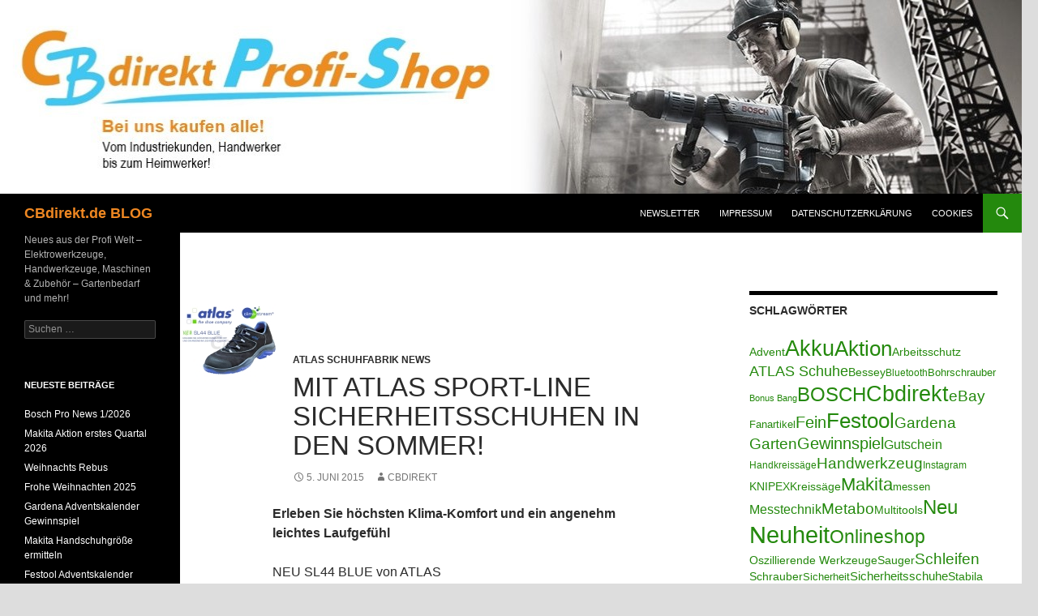

--- FILE ---
content_type: text/html; charset=UTF-8
request_url: https://blog.cbdirekt.de/2015/06/05/mit-atlas-sport-line-sicherheitsschuhen-in-den-sommer/
body_size: 25767
content:
<!DOCTYPE html> <!--[if IE 7]><html class="ie ie7" lang="de"> <![endif]--> <!--[if IE 8]><html class="ie ie8" lang="de"> <![endif]--> <!--[if !(IE 7) & !(IE 8)]><!--><html lang="de"> <!--<![endif]--><head><meta charset="UTF-8"><meta name="viewport" content="width=device-width"><title>Mit atlas Sport-Line Sicherheitsschuhen in den Sommer! | CBdirekt.de BLOG</title><link rel="profile" href="https://gmpg.org/xfn/11"><link rel="pingback" href="https://blog.cbdirekt.de/xmlrpc.php"> <!--[if lt IE 9]> <script src="https://blog.cbdirekt.de/wp-content/themes/twentyfourteen/js/html5.js?ver=3.7.0"></script> <![endif]--><meta name='robots' content='max-image-preview:large' /><link rel='dns-prefetch' href='//secure.gravatar.com' /><link rel='dns-prefetch' href='//s.w.org' /><link rel='dns-prefetch' href='//v0.wordpress.com' /><link rel="alternate" type="application/rss+xml" title="CBdirekt.de BLOG &raquo; Feed" href="https://blog.cbdirekt.de/feed/" /><link rel="alternate" type="application/rss+xml" title="CBdirekt.de BLOG &raquo; Kommentar-Feed" href="https://blog.cbdirekt.de/comments/feed/" /><link rel="preload" href="https://blog.cbdirekt.de/wp-content/389200f1f379137fd5883ffb24fdad48.js?ver=2ccc2f627c37ea15111c2e15187d2c21" as="script" /><link rel="preload" href="https://blog.cbdirekt.de/wp-content/bec2fb276eb563b76a94f5a1b9149950.js?ver=dd98b3e48c301ec8707d65cf40c1a652" as="script" /><link rel="preload" href="https://blog.cbdirekt.de/wp-content/plugins/real-cookie-banner/public/lib/animate.css/animate.min.css?ver=4.1.1" as="style" /> <script defer src='https://blog.cbdirekt.de/wp-content/389200f1f379137fd5883ffb24fdad48.js?ver=2ccc2f627c37ea15111c2e15187d2c21' ></script> <script type="application/json" data-skip-moving="true" data-no-defer nitro-exclude data-alt-type="application/ld+json" data-dont-merge id="a7524080c6f0fbcfc4e690fa86ec6294f1-js-extra">{"slug":"real-cookie-banner","textDomain":"real-cookie-banner","version":"3.13.3","restUrl":"https:\/\/blog.cbdirekt.de\/wp-json\/real-cookie-banner\/v1\/","restNamespace":"real-cookie-banner\/v1","restPathObfuscateOffset":"f36c9b4fd68c2e731095c52f022cdeab","restRoot":"https:\/\/blog.cbdirekt.de\/wp-json\/","restQuery":{"_v":"3.13.3","_locale":"user"},"restNonce":"cfcfd7ce50","restRecreateNonceEndpoint":"https:\/\/blog.cbdirekt.de\/wp-admin\/admin-ajax.php?action=rest-nonce","publicUrl":"https:\/\/blog.cbdirekt.de\/wp-content\/plugins\/real-cookie-banner\/public\/","chunkFolder":"dist","chunksLanguageFolder":"https:\/\/blog.cbdirekt.de\/wp-content\/plugins\/real-cookie-banner\/languages","chunks":{"chunk-config-tab-blocker.lite.js":["de_DE-83d48f038e1cf6148175589160cda67e","de_DE-f3fcf9c7b6337a888377b3e3597480a5","de_DE-c334cb68401b6dd1377f2319e85b7217"],"chunk-config-tab-blocker.pro.js":["de_DE-ddf5ae983675e7b6eec2afc2d53654a2","de_DE-3a3b30d579f8ab341e490ceed0c58154","de_DE-4f76e19e02d79cbffe021f52eabc364f"],"chunk-config-tab-consent.lite.js":["de_DE-3823d7521a3fc2857511061e0d660408"],"chunk-config-tab-consent.pro.js":["de_DE-9cb9ecf8c1e8ce14036b5f3a5e19f098","de_DE-3a3b30d579f8ab341e490ceed0c58154","de_DE-d4b21727148c9f79fc0be49f47d3800f"],"chunk-config-tab-cookies.lite.js":["de_DE-1a51b37d0ef409906245c7ed80d76040","de_DE-f3fcf9c7b6337a888377b3e3597480a5","de_DE-c334cb68401b6dd1377f2319e85b7217"],"chunk-config-tab-cookies.pro.js":["de_DE-572ee75deed92e7a74abba4b86604687","de_DE-3a3b30d579f8ab341e490ceed0c58154","de_DE-4f76e19e02d79cbffe021f52eabc364f"],"chunk-config-tab-dashboard.lite.js":["de_DE-f843c51245ecd2b389746275b3da66b6"],"chunk-config-tab-dashboard.pro.js":["de_DE-ae5ae8f925f0409361cfe395645ac077"],"chunk-config-tab-import.lite.js":["de_DE-66df94240f04843e5a208823e466a850"],"chunk-config-tab-import.pro.js":["de_DE-e5fee6b51986d4ff7a051d6f6a7b076a"],"chunk-config-tab-licensing.lite.js":["de_DE-e01f803e4093b19d6787901b9591b5a6"],"chunk-config-tab-licensing.pro.js":["de_DE-4918ea9704f47c2055904e4104d4ffba"],"chunk-config-tab-scanner.lite.js":["de_DE-b10b39f1099ef599835c729334e38429"],"chunk-config-tab-scanner.pro.js":["de_DE-752a1502ab4f0bebfa2ad50c68ef571f"],"chunk-config-tab-settings.lite.js":["de_DE-37978e0b06b4eb18b16164a2d9c93a2c"],"chunk-config-tab-settings.pro.js":["de_DE-e59d3dcc762e276255c8989fbd1f80e3"],"chunk-config-tab-tcf.lite.js":["de_DE-4f658bdbf0aa370053460bc9e3cd1f69","de_DE-f3fcf9c7b6337a888377b3e3597480a5"],"chunk-config-tab-tcf.pro.js":["de_DE-e1e83d5b8a28f1f91f63b9de2a8b181a","de_DE-3a3b30d579f8ab341e490ceed0c58154","de_DE-d4b21727148c9f79fc0be49f47d3800f"]},"others":{"customizeValuesBanner":{"layout":{"type":"dialog","dialogMaxWidth":530,"dialogPosition":"middleCenter","dialogMargin":[0,0,0,0],"bannerPosition":"bottom","bannerMaxWidth":1024,"dialogBorderRadius":3,"borderRadius":5,"animationIn":"slideInUp","animationInDuration":500,"animationInOnlyMobile":true,"animationOut":"none","animationOutDuration":500,"animationOutOnlyMobile":true,"overlay":true,"overlayBg":"#000000","overlayBgAlpha":38,"overlayBlur":2},"decision":{"acceptAll":"button","acceptEssentials":"button","showCloseIcon":false,"acceptIndividual":"link","buttonOrder":"all,essential,save,individual","showGroups":false,"groupsFirstView":false,"saveButton":"always"},"design":{"bg":"#ffffff","textAlign":"center","linkTextDecoration":"underline","borderWidth":0,"borderColor":"#ffffff","fontSize":13,"fontColor":"#2b2b2b","fontInheritFamily":true,"fontFamily":"Arial, Helvetica, sans-serif","fontWeight":"normal","boxShadowEnabled":true,"boxShadowOffsetX":0,"boxShadowOffsetY":5,"boxShadowBlurRadius":13,"boxShadowSpreadRadius":0,"boxShadowColor":"#000000","boxShadowColorAlpha":20},"headerDesign":{"inheritBg":true,"bg":"#f4f4f4","inheritTextAlign":true,"textAlign":"center","padding":[17,20,15,20],"logo":"","logoRetina":"","logoMaxHeight":40,"logoPosition":"left","logoMargin":[5,15,5,15],"fontSize":20,"fontColor":"#2b2b2b","fontInheritFamily":true,"fontFamily":"Arial, Helvetica, sans-serif","fontWeight":"normal","borderWidth":1,"borderColor":"#efefef"},"bodyDesign":{"padding":[15,20,5,20],"descriptionInheritFontSize":true,"descriptionFontSize":13,"dottedGroupsInheritFontSize":true,"dottedGroupsFontSize":13,"dottedGroupsBulletColor":"#15779b","teachingsInheritTextAlign":true,"teachingsTextAlign":"center","teachingsSeparatorActive":true,"teachingsSeparatorWidth":50,"teachingsSeparatorHeight":1,"teachingsSeparatorColor":"#15779b","teachingsInheritFontSize":false,"teachingsFontSize":12,"teachingsInheritFontColor":false,"teachingsFontColor":"#7c7c7c","acceptAllOneRowLayout":false,"acceptAllPadding":[10,10,10,10],"acceptAllBg":"#15779b","acceptAllTextAlign":"center","acceptAllFontSize":18,"acceptAllFontColor":"#ffffff","acceptAllFontWeight":"normal","acceptAllBorderWidth":0,"acceptAllBorderColor":"#000000","acceptAllHoverBg":"#11607d","acceptAllHoverFontColor":"#ffffff","acceptAllHoverBorderColor":"#000000","acceptEssentialsUseAcceptAll":true,"acceptEssentialsButtonType":"","acceptEssentialsPadding":[10,10,10,10],"acceptEssentialsBg":"#efefef","acceptEssentialsTextAlign":"center","acceptEssentialsFontSize":18,"acceptEssentialsFontColor":"#0a0a0a","acceptEssentialsFontWeight":"normal","acceptEssentialsBorderWidth":0,"acceptEssentialsBorderColor":"#000000","acceptEssentialsHoverBg":"#e8e8e8","acceptEssentialsHoverFontColor":"#000000","acceptEssentialsHoverBorderColor":"#000000","acceptIndividualPadding":[5,5,5,5],"acceptIndividualBg":"#ffffff","acceptIndividualTextAlign":"center","acceptIndividualFontSize":15,"acceptIndividualFontColor":"#15779b","acceptIndividualFontWeight":"normal","acceptIndividualBorderWidth":0,"acceptIndividualBorderColor":"#000000","acceptIndividualHoverBg":"#ffffff","acceptIndividualHoverFontColor":"#11607d","acceptIndividualHoverBorderColor":"#000000"},"footerDesign":{"poweredByLink":true,"inheritBg":false,"bg":"#fcfcfc","inheritTextAlign":true,"textAlign":"center","padding":[10,20,15,20],"fontSize":14,"fontColor":"#7c7c7c","fontInheritFamily":true,"fontFamily":"Arial, Helvetica, sans-serif","fontWeight":"normal","hoverFontColor":"#2b2b2b","borderWidth":1,"borderColor":"#efefef","languageSwitcher":"flags"},"texts":{"headline":"Privatsph\u00e4re-Einstellungen","description":"Wir verwenden Cookies und \u00e4hnliche Technologien auf unserer Website und verarbeiten personenbezogene Daten von dir (z.B. IP-Adresse), um z.B. Inhalte und Anzeigen zu personalisieren, Medien von Drittanbietern einzubinden oder Zugriffe auf unsere Website zu analysieren. Die Datenverarbeitung kann auch erst in Folge gesetzter Cookies stattfinden. Wir teilen diese Daten mit Dritten, die wir in den Privatsph\u00e4re-Einstellungen benennen.<br \/><br \/>Die Datenverarbeitung kann mit deiner Einwilligung oder auf Basis eines berechtigten Interesses erfolgen, dem du in den Privatsph\u00e4re-Einstellungen widersprechen kannst. Du hast das Recht, nicht einzuwilligen und deine Einwilligung zu einem sp\u00e4teren Zeitpunkt zu \u00e4ndern oder zu widerrufen. Weitere Informationen zur Verwendung deiner Daten findest du in unserer {{privacyPolicy}}Datenschutzerkl\u00e4rung{{\/privacyPolicy}}.","acceptAll":"Alle akzeptieren","acceptEssentials":"Weiter ohne Einwilligung","acceptIndividual":"Privatsph\u00e4re-Einstellungen individuell festlegen","poweredBy":"1","dataProcessingInUnsafeCountries":"Einige Dienste verarbeiten personenbezogene Daten in unsicheren Drittl\u00e4ndern. Indem du in die Nutzung dieser Services einwilligst, erkl\u00e4rst du dich auch mit der Verarbeitung deiner Daten in diesen unsicheren Drittl\u00e4ndern gem\u00e4\u00df {{legalBasis}} einverstanden. Dies birgt das Risiko, dass deine Daten von Beh\u00f6rden zu Kontroll- und \u00dcberwachungszwecken verarbeitet werden, m\u00f6glicherweise ohne die M\u00f6glichkeit eines Rechtsbehelfs.","ageNoticeBanner":"Du bist unter {{minAge}} Jahre alt? Dann kannst du nicht in optionale Services einwilligen. Du kannst deine Eltern oder Erziehungsberechtigten bitten, mit dir in diese Services einzuwilligen.","ageNoticeBlocker":"Du bist unter {{minAge}} Jahre alt? Leider darfst du diesem Service nicht selbst zustimmen, um diese Inhalte zu sehen. Bitte deine Eltern oder Erziehungsberechtigten, dem Service mit dir zuzustimmen!","listServicesNotice":"Wenn du alle Services akzeptierst, erlaubst du, dass {{services}} geladen werden. Diese sind nach ihrem Zweck in Gruppen {{serviceGroups}} unterteilt (Zugeh\u00f6rigkeit durch hochgestellte Zahlen gekennzeichnet).","listServicesLegitimateInterestNotice":"Au\u00dferdem werden die {{services}} auf der Grundlage eines berechtigten Interesses geladen.","consentForwardingExternalHosts":"Deine Einwilligung gilt auch auf {{websites}}.","blockerHeadline":"{{name}} aufgrund von Privatsph\u00e4re-Einstellungen blockiert","blockerLinkShowMissing":"Zeige alle Services, denen du noch zustimmen musst","blockerLoadButton":"Erforderliche Services akzeptieren und Inhalte laden","blockerAcceptInfo":"Wenn du die blockierten Inhalte l\u00e4dst, werden deine Datenschutzeinstellungen angepasst. Inhalte aus diesem Service werden in Zukunft nicht mehr blockiert. Du hast das Recht, deine Entscheidung jederzeit zu widerrufen oder zu \u00e4ndern."},"individualLayout":{"inheritDialogMaxWidth":false,"dialogMaxWidth":970,"inheritBannerMaxWidth":true,"bannerMaxWidth":1980,"descriptionTextAlign":"left"},"group":{"checkboxBg":"#f0f0f0","checkboxBorderWidth":1,"checkboxBorderColor":"#d2d2d2","checkboxActiveColor":"#ffffff","checkboxActiveBg":"#15779b","checkboxActiveBorderColor":"#11607d","groupInheritBg":true,"groupBg":"#f4f4f4","groupPadding":[15,15,15,15],"groupSpacing":10,"groupBorderRadius":5,"groupBorderWidth":1,"groupBorderColor":"#f4f4f4","headlineFontSize":16,"headlineFontWeight":"normal","headlineFontColor":"#2b2b2b","descriptionFontSize":14,"descriptionFontColor":"#7c7c7c","linkColor":"#7c7c7c","linkHoverColor":"#2b2b2b"},"saveButton":{"useAcceptAll":true,"type":"button","padding":[10,10,10,10],"bg":"#efefef","textAlign":"center","fontSize":18,"fontColor":"#0a0a0a","fontWeight":"normal","borderWidth":0,"borderColor":"#000000","hoverBg":"#e8e8e8","hoverFontColor":"#000000","hoverBorderColor":"#000000"},"individualTexts":{"headline":"Individuelle Privatsph\u00e4re-Einstellungen","description":"Wir verwenden Cookies und \u00e4hnliche Technologien auf unserer Website und verarbeiten personenbezogene Daten von dir (z.B. IP-Adresse), um z.B. Inhalte und Anzeigen zu personalisieren, Medien von Drittanbietern einzubinden oder Zugriffe auf unsere Website zu analysieren. Die Datenverarbeitung kann auch erst in Folge gesetzter Cookies stattfinden. Wir teilen diese Daten mit Dritten, die wir in den Privatsph\u00e4re-Einstellungen benennen.<br \/><br \/>Die Datenverarbeitung kann mit deiner Einwilligung oder auf Basis eines berechtigten Interesses erfolgen, dem du in den Privatsph\u00e4re-Einstellungen widersprechen kannst. Du hast das Recht, nicht einzuwilligen und deine Einwilligung zu einem sp\u00e4teren Zeitpunkt zu \u00e4ndern oder zu widerrufen. Weitere Informationen zur Verwendung deiner Daten findest du in unserer {{privacyPolicy}}Datenschutzerkl\u00e4rung{{\/privacyPolicy}}.<br \/><br \/>Im Folgenden findest du eine \u00dcbersicht \u00fcber alle Services, die von dieser Website genutzt werden. Du kannst dir detaillierte Informationen zu jedem Service ansehen und ihm einzeln zustimmen oder von deinem Widerspruchsrecht Gebrauch machen.","save":"Individuelle Auswahlen speichern","showMore":"Service-Informationen anzeigen","hideMore":"Service-Informationen ausblenden","postamble":""},"mobile":{"enabled":true,"maxHeight":400,"hideHeader":false,"alignment":"bottom","scalePercent":90,"scalePercentVertical":-50},"customCss":{"css":"","antiAdBlocker":"y"}},"isPro":false,"showProHints":false,"proUrl":"https:\/\/devowl.io\/de\/go\/real-cookie-banner?source=rcb-lite","showLiteNotice":true,"languageSwitcher":[],"hasDynamicPreDecisions":false,"isLicensed":true,"isDevLicense":false,"multilingualSkipHTMLForTag":"","isCurrentlyInTranslationEditorPreview":false,"defaultLanguage":"","currentLanguage":"","activeLanguages":[],"context":"","userConsentCookieName":"real_cookie_banner-v:2_blog:1_path:7961c86","revisionHash":"f318d3a7b7a47388037926cde5d95c9d","iso3166OneAlpha2":{"AF":"Afghanistan","AL":"Albanien","DZ":"Algerien","AS":"Amerikanisch-Samoa","AD":"Andorra","AO":"Angola","AI":"Anguilla","AQ":"Antarktis","AG":"Antigua und Barbuda","AR":"Argentinien","AM":"Armenien","AW":"Aruba","AZ":"Aserbaidschan","AU":"Australien","BS":"Bahamas","BH":"Bahrain","BD":"Bangladesch","BB":"Barbados","BY":"Belarus","BE":"Belgien","BZ":"Belize","BJ":"Benin","BM":"Bermuda","BT":"Bhutan","BO":"Bolivien","BA":"Bosnien und Herzegowina","BW":"Botswana","BV":"Bouvetinsel","BR":"Brasilien","IO":"Britisches Territorium im Indischen Ozean","BN":"Brunei Darussalam","BG":"Bulgarien","BF":"Burkina Faso","BI":"Burundi","CL":"Chile","CN":"China","CK":"Cookinseln","CR":"Costa Rica","DE":"Deutschland","LA":"Die Laotische Demokratische Volksrepublik","DM":"Dominica","DO":"Dominikanische Republik","DJ":"Dschibuti","DK":"D\u00e4nemark","EC":"Ecuador","SV":"El Salvador","ER":"Eritrea","EE":"Estland","FK":"Falklandinseln (Malwinen)","FJ":"Fidschi","FI":"Finnland","FR":"Frankreich","GF":"Franz\u00f6sisch-Guayana","PF":"Franz\u00f6sisch-Polynesien","TF":"Franz\u00f6sische S\u00fcd- und Antarktisgebiete","FO":"F\u00e4r\u00f6er Inseln","FM":"F\u00f6derierte Staaten von Mikronesien","GA":"Gabun","GM":"Gambia","GE":"Georgien","GH":"Ghana","GI":"Gibraltar","GD":"Grenada","GR":"Griechenland","GL":"Gr\u00f6nland","GP":"Guadeloupe","GU":"Guam","GT":"Guatemala","GG":"Guernsey","GN":"Guinea","GW":"Guinea-Bissau","GY":"Guyana","HT":"Haiti","HM":"Heard und die McDonaldinseln","VA":"Heiliger Stuhl (Staat Vatikanstadt)","HN":"Honduras","HK":"Hong Kong","IN":"Indien","ID":"Indonesien","IQ":"Irak","IE":"Irland","IR":"Islamische Republik Iran","IS":"Island","IM":"Isle of Man","IL":"Israel","IT":"Italien","JM":"Jamaika","JP":"Japan","YE":"Jemen","JE":"Jersey","JO":"Jordanien","VG":"Jungferninseln, Britisch","VI":"Jungferninseln, U.S.","KY":"Kaimaninseln","KH":"Kambodscha","CM":"Kamerun","CA":"Kanada","CV":"Kap Verde","KZ":"Kasachstan","QA":"Katar","KE":"Kenia","KG":"Kirgisistan","KI":"Kiribati","UM":"Kleinere Inselbesitzungen der Vereinigten Staaten","CC":"Kokosinseln","CO":"Kolumbien","KM":"Komoren","CG":"Kongo","CD":"Kongo, Demokratische Republik","KR":"Korea","HR":"Kroatien","CU":"Kuba","KW":"Kuwait","LS":"Lesotho","LV":"Lettland","LB":"Libanon","LR":"Liberia","LY":"Libysch-Arabische Dschamahirija","LI":"Liechtenstein","LT":"Litauen","LU":"Luxemburg","MO":"Macao","MG":"Madagaskar","MW":"Malawi","MY":"Malaysia","MV":"Malediven","ML":"Mali","MT":"Malta","MA":"Marokko","MH":"Marshallinseln","MQ":"Martinique","MR":"Mauretanien","MU":"Mauritius","YT":"Mayotte","MK":"Mazedonien","MX":"Mexiko","MD":"Moldawien","MC":"Monaco","MN":"Mongolei","ME":"Montenegro","MS":"Montserrat","MZ":"Mosambik","MM":"Myanmar","NA":"Namibia","NR":"Nauru","NP":"Nepal","NC":"Neukaledonien","NZ":"Neuseeland","NI":"Nicaragua","NL":"Niederlande","AN":"Niederl\u00e4ndische Antillen","NE":"Niger","NG":"Nigeria","NU":"Niue","KP":"Nordkorea","NF":"Norfolkinsel","NO":"Norwegen","MP":"N\u00f6rdliche Marianen","OM":"Oman","PK":"Pakistan","PW":"Palau","PS":"Pal\u00e4stinensisches Gebiet, besetzt","PA":"Panama","PG":"Papua-Neuguinea","PY":"Paraguay","PE":"Peru","PH":"Philippinen","PN":"Pitcairn","PL":"Polen","PT":"Portugal","PR":"Puerto Rico","CI":"Republik C\u00f4te d'Ivoire","RW":"Ruanda","RO":"Rum\u00e4nien","RU":"Russische F\u00f6deration","RE":"R\u00e9union","BL":"Saint Barth\u00e9l\u00e9my","PM":"Saint Pierre und Miquelo","SB":"Salomonen","ZM":"Sambia","WS":"Samoa","SM":"San Marino","SH":"Sankt Helena","MF":"Sankt Martin","SA":"Saudi-Arabien","SE":"Schweden","CH":"Schweiz","SN":"Senegal","RS":"Serbien","SC":"Seychellen","SL":"Sierra Leone","ZW":"Simbabwe","SG":"Singapur","SK":"Slowakei","SI":"Slowenien","SO":"Somalia","ES":"Spanien","LK":"Sri Lanka","KN":"St. Kitts und Nevis","LC":"St. Lucia","VC":"St. Vincent und Grenadinen","SD":"Sudan","SR":"Surinam","SJ":"Svalbard und Jan Mayen","SZ":"Swasiland","SY":"Syrische Arabische Republik","ST":"S\u00e3o Tom\u00e9 und Pr\u00edncipe","ZA":"S\u00fcdafrika","GS":"S\u00fcdgeorgien und die S\u00fcdlichen Sandwichinseln","TJ":"Tadschikistan","TW":"Taiwan","TZ":"Tansania","TH":"Thailand","TL":"Timor-Leste","TG":"Togo","TK":"Tokelau","TO":"Tonga","TT":"Trinidad und Tobago","TD":"Tschad","CZ":"Tschechische Republik","TN":"Tunesien","TM":"Turkmenistan","TC":"Turks- und Caicosinseln","TV":"Tuvalu","TR":"T\u00fcrkei","UG":"Uganda","UA":"Ukraine","HU":"Ungarn","UY":"Uruguay","UZ":"Usbekistan","VU":"Vanuatu","VE":"Venezuela","AE":"Vereinigte Arabische Emirate","US":"Vereinigte Staaten","GB":"Vereinigtes K\u00f6nigreich","VN":"Vietnam","WF":"Wallis und Futuna","CX":"Weihnachtsinsel","EH":"Westsahara","CF":"Zentralafrikanische Republik","CY":"Zypern","EG":"\u00c4gypten","GQ":"\u00c4quatorialguinea","ET":"\u00c4thiopien","AX":"\u00c5land Inseln","AT":"\u00d6sterreich"},"isTcf":false,"isPreventPreDecision":false,"isAcceptAllForBots":true,"isRespectDoNotTrack":true,"isDataProcessingInUnsafeCountries":false,"dataProcessingInUnsafeCountriesSafeCountries":["GDPR","ADEQUACY"],"isAgeNotice":true,"ageNoticeAgeLimit":16,"isListServicesNotice":true,"setCookiesViaManager":"none","territorialLegalBasis":["gdpr-eprivacy"],"essentialGroup":"essenziell","groups":[{"id":241,"name":"Essenziell","slug":"essenziell","description":"Essenzielle Services sind f\u00fcr die grundlegende Funktionalit\u00e4t der Website erforderlich. Sie enthalten nur technisch notwendige Services. Diesen Services kann nicht widersprochen werden.","items":[{"id":6591,"name":"Real Cookie Banner","purpose":"Real Cookie Banner bittet Website-Besucher um die Einwilligung zum Setzen von Cookies und zur Verarbeitung personenbezogener Daten. Dazu wird jedem Website-Besucher eine UUID (pseudonyme Identifikation des Nutzers) zugewiesen, die bis zum Ablauf des Cookies zur Speicherung der Einwilligung g\u00fcltig ist. Cookies werden dazu verwendet, um zu testen, ob Cookies gesetzt werden k\u00f6nnen, um Referenz auf die dokumentierte Einwilligung zu speichern, um zu speichern, in welche Services aus welchen Service-Gruppen der Besucher eingewilligt hat, und, falls Einwilligung nach dem Transparency & Consent Framework (TCF) eingeholt werden, um die Einwilligungen in TCF Partner, Zwecke, besondere Zwecke, Funktionen und besondere Funktionen zu speichern. Im Rahmen der Darlegungspflicht nach DSGVO wird die erhobene Einwilligung vollumf\u00e4nglich dokumentiert. Dazu z\u00e4hlt neben den Services und Service-Gruppen, in welche der Besucher eingewilligt hat, und falls Einwilligung nach dem TCF Standard eingeholt werden, in welche TCF Partner, Zwecke und Funktionen der Besucher eingewilligt hat, alle Einstellungen des Cookie Banners zum Zeitpunkt der Einwilligung als auch die technischen Umst\u00e4nde (z.B. Gr\u00f6\u00dfe des Sichtbereichs bei der Einwilligung) und die Nutzerinteraktionen (z.B. Klick auf Buttons), die zur Einwilligung gef\u00fchrt haben. Die Einwilligung wird pro Sprache einmal erhoben.","providerContact":{"phone":"","email":"","link":""},"isProviderCurrentWebsite":true,"provider":"CBdirekt.de BLOG","uniqueName":"real-cookie-banner","isEmbeddingOnlyExternalResources":false,"legalBasis":"legal-requirement","dataProcessingInCountries":[],"dataProcessingInCountriesSpecialTreatments":[],"technicalDefinitions":[{"type":"http","name":"real_cookie_banner*","host":".cbdirekt.de","duration":365,"durationUnit":"d","isSessionDuration":false},{"type":"http","name":"real_cookie_banner*-tcf","host":".cbdirekt.de","duration":365,"durationUnit":"d","isSessionDuration":false},{"type":"http","name":"real_cookie_banner-test","host":".cbdirekt.de","duration":365,"durationUnit":"d","isSessionDuration":false}],"codeDynamics":[],"providerPrivacyPolicyUrl":"","providerLegalNoticeUrl":"","tagManagerOptInEventName":"","tagManagerOptOutEventName":"","codeOptIn":"","executeCodeOptInWhenNoTagManagerConsentIsGiven":false,"codeOptOut":"","executeCodeOptOutWhenNoTagManagerConsentIsGiven":false,"deleteTechnicalDefinitionsAfterOptOut":false,"codeOnPageLoad":"","presetId":"real-cookie-banner"}]},{"id":242,"name":"Funktional","slug":"funktional","description":"Funktionale Services sind notwendig, um \u00fcber die wesentliche Funktionalit\u00e4t der Website hinausgehende Features wie h\u00fcbschere Schriftarten, Videowiedergabe oder interaktive Web 2.0-Features bereitzustellen. Inhalte von z.B. Video- und Social Media-Plattformen sind standardm\u00e4\u00dfig gesperrt und k\u00f6nnen zugestimmt werden. Wenn dem Service zugestimmt wird, werden diese Inhalte automatisch ohne weitere manuelle Einwilligung geladen.","items":[{"id":6597,"name":"Gravatar (Avatar images)","purpose":"Gravatar ist ein Dienst, bei dem Personen ihre E-Mail-Adresse mit einem Avatar-Bild verkn\u00fcpfen k\u00f6nnen, dass beispielsweise im Kommentarbereich geladen wird. Auf dem Client des Nutzers werden keine Cookies im technischen Sinne gesetzt, aber es werden technische und pers\u00f6nliche Daten wie z.B. die IP-Adresse vom Client zum Server des Diensteanbieters \u00fcbertragen, um die Nutzung des Dienstes zu erm\u00f6glichen.","providerContact":{"phone":"","email":"","link":""},"isProviderCurrentWebsite":false,"provider":"Automattic Inc.","uniqueName":"gravatar-avatar-images","isEmbeddingOnlyExternalResources":true,"legalBasis":"consent","dataProcessingInCountries":["US"],"dataProcessingInCountriesSpecialTreatments":[],"technicalDefinitions":[{"type":"http","name":"","host":"","durationUnit":"y","isSessionDuration":false,"purpose":"","duration":0}],"codeDynamics":[],"providerPrivacyPolicyUrl":"https:\/\/automattic.com\/privacy\/","providerLegalNoticeUrl":"","tagManagerOptInEventName":"","tagManagerOptOutEventName":"","codeOptIn":"","executeCodeOptInWhenNoTagManagerConsentIsGiven":false,"codeOptOut":"","executeCodeOptOutWhenNoTagManagerConsentIsGiven":false,"deleteTechnicalDefinitionsAfterOptOut":false,"codeOnPageLoad":"","presetId":"gravatar-avatar-images"},{"id":6595,"name":"Emojis","purpose":"WordPress Emoji ist ein Emoji-Set, das von wordpress.org geladen wird. Es werden keine Cookies im technischen Sinne auf dem Client des Nutzers gesetzt, jedoch werden technische und personenbezogene Daten wie die IP-Adresse vom Client an den Server des Dienstanbieters \u00fcbertragen, um die Nutzung des Dienstes zu erm\u00f6glichen.","providerContact":{"phone":"","email":"","link":""},"isProviderCurrentWebsite":false,"provider":"WordPress.org","uniqueName":"wordpress-emojis","isEmbeddingOnlyExternalResources":true,"legalBasis":"consent","dataProcessingInCountries":["US"],"dataProcessingInCountriesSpecialTreatments":[],"technicalDefinitions":[{"type":"http","name":"","host":"","durationUnit":"y","isSessionDuration":false,"purpose":"","duration":0}],"codeDynamics":[],"providerPrivacyPolicyUrl":"https:\/\/de.wordpress.org\/about\/privacy\/","providerLegalNoticeUrl":"","tagManagerOptInEventName":"","tagManagerOptOutEventName":"","codeOptIn":"","executeCodeOptInWhenNoTagManagerConsentIsGiven":false,"codeOptOut":"","executeCodeOptOutWhenNoTagManagerConsentIsGiven":false,"deleteTechnicalDefinitionsAfterOptOut":false,"codeOnPageLoad":"","presetId":"wordpress-emojis"},{"id":6594,"name":"Kommentare","purpose":"WordPress als Content Management System bietet die M\u00f6glichkeit, Kommentare unter Blog-Beitr\u00e4gen und \u00e4hnlichen Inhalten zu schreiben. Das Cookie speichert den Namen, die E-Mail-Adresse und die Website eines Kommentators, um sie wieder anzuzeigen, wenn der Kommentator einen weiteren Kommentar auf dieser Website schreiben m\u00f6chte.","providerContact":{"phone":"","email":"","link":""},"isProviderCurrentWebsite":true,"provider":"CBdirekt.de BLOG","uniqueName":"wordpress-comments","isEmbeddingOnlyExternalResources":false,"legalBasis":"consent","dataProcessingInCountries":[],"dataProcessingInCountriesSpecialTreatments":[],"technicalDefinitions":[{"type":"http","name":"comment_author_*","host":"cbdirekt.de","duration":1,"durationUnit":"y","isSessionDuration":false},{"type":"http","name":"comment_author_email_*","host":"cbdirekt.de","duration":1,"durationUnit":"y","isSessionDuration":false},{"type":"http","name":"comment_author_url_*","host":"cbdirekt.de","duration":1,"durationUnit":"y","isSessionDuration":false}],"codeDynamics":[],"providerPrivacyPolicyUrl":"https:\/\/www.cbdirekt.de\/datenschutzerklaerung","providerLegalNoticeUrl":"","tagManagerOptInEventName":"","tagManagerOptOutEventName":"","codeOptIn":"base64-encoded:[base64]","executeCodeOptInWhenNoTagManagerConsentIsGiven":false,"codeOptOut":"","executeCodeOptOutWhenNoTagManagerConsentIsGiven":false,"deleteTechnicalDefinitionsAfterOptOut":false,"codeOnPageLoad":"","presetId":"wordpress-comments"},{"id":6592,"name":"YouTube","purpose":"YouTube erm\u00f6glicht die direkte Einbettung von auf youtube.com ver\u00f6ffentlichten Inhalten in Websites. Die Cookies werden verwendet, um besuchte Websites und detaillierte Statistiken \u00fcber das Nutzerverhalten zu sammeln. Diese Daten k\u00f6nnen mit den Daten der auf youtube.com und google.com angemeldeten Nutzer verkn\u00fcpft werden.","providerContact":{"phone":"","email":"","link":""},"isProviderCurrentWebsite":false,"provider":"Google Ireland Limited","uniqueName":"youtube","isEmbeddingOnlyExternalResources":false,"legalBasis":"consent","dataProcessingInCountries":["US"],"dataProcessingInCountriesSpecialTreatments":[],"technicalDefinitions":[{"type":"http","name":"SIDCC","host":".youtube.com","durationUnit":"y","isSessionDuration":false,"duration":1},{"type":"http","name":"__Secure-3PAPISID","host":".youtube.com","duration":2,"durationUnit":"y","isSessionDuration":false},{"type":"http","name":"__Secure-APISID","host":".youtube.com","duration":1,"durationUnit":"mo","isSessionDuration":false},{"type":"http","name":"SAPISID","host":".youtube.com","duration":2,"durationUnit":"y","isSessionDuration":false},{"type":"http","name":"SSID","host":".youtube.com","duration":2,"durationUnit":"y","isSessionDuration":false},{"type":"http","name":"1P_JAR","host":".youtube.com","duration":1,"durationUnit":"mo","isSessionDuration":false},{"type":"http","name":"SEARCH_SAMESITE","host":".youtube.com","duration":6,"durationUnit":"mo","isSessionDuration":false},{"type":"http","name":"YSC","host":".youtube.com","durationUnit":"y","isSessionDuration":true,"duration":0},{"type":"http","name":"LOGIN_INFO","host":".youtube.com","duration":2,"durationUnit":"y","isSessionDuration":false},{"type":"http","name":"HSID","host":".youtube.com","duration":2,"durationUnit":"y","isSessionDuration":false},{"type":"http","name":"VISITOR_INFO1_LIVE","host":".youtube.com","duration":6,"durationUnit":"mo","isSessionDuration":false},{"type":"http","name":"CONSENT","host":".youtube.com","duration":18,"durationUnit":"y","isSessionDuration":false},{"type":"http","name":"__Secure-SSID","host":".youtube.com","duration":1,"durationUnit":"mo","isSessionDuration":false},{"type":"http","name":"__Secure-HSID","host":".youtube.com","duration":1,"durationUnit":"mo","isSessionDuration":false},{"type":"http","name":"APISID","host":".youtube.com","duration":2,"durationUnit":"y","isSessionDuration":false},{"type":"http","name":"__Secure-3PSID","host":".youtube.com","duration":2,"durationUnit":"y","isSessionDuration":false},{"type":"http","name":"PREF","host":".youtube.com","duration":8,"durationUnit":"mo","isSessionDuration":false},{"type":"http","name":"SID","host":".youtube.com","duration":2,"durationUnit":"y","isSessionDuration":false},{"type":"http","name":"s_gl","host":".youtube.com","durationUnit":"y","isSessionDuration":true,"duration":0},{"type":"http","name":"SIDCC","host":".google.com","duration":1,"durationUnit":"y","isSessionDuration":false},{"type":"http","name":"__Secure-3PAPISID","host":".google.com","duration":2,"durationUnit":"y","isSessionDuration":false},{"type":"http","name":"SAPISID","host":".google.com","duration":2,"durationUnit":"y","isSessionDuration":false},{"type":"http","name":"APISID","host":".google.com","duration":2,"durationUnit":"y","isSessionDuration":false},{"type":"http","name":"SSID","host":".google.com","duration":2,"durationUnit":"y","isSessionDuration":false},{"type":"http","name":"HSID","host":".google.com","duration":2,"durationUnit":"y","isSessionDuration":false},{"type":"http","name":"__Secure-3PSID","host":".google.com","duration":2,"durationUnit":"y","isSessionDuration":false},{"type":"http","name":"SID","host":".google.com","duration":2,"durationUnit":"y","isSessionDuration":false},{"type":"http","name":"CONSENT","host":".google.com","duration":18,"durationUnit":"y","isSessionDuration":false},{"type":"http","name":"NID","host":".google.com","duration":6,"durationUnit":"mo","isSessionDuration":false},{"type":"http","name":"1P_JAR","host":".google.com","duration":1,"durationUnit":"mo","isSessionDuration":false},{"type":"http","name":"DV","host":"www.google.com","duration":1,"durationUnit":"m","isSessionDuration":false}],"codeDynamics":[],"providerPrivacyPolicyUrl":"https:\/\/policies.google.com\/privacy","providerLegalNoticeUrl":"","tagManagerOptInEventName":"","tagManagerOptOutEventName":"","codeOptIn":"","executeCodeOptInWhenNoTagManagerConsentIsGiven":false,"codeOptOut":"","executeCodeOptOutWhenNoTagManagerConsentIsGiven":false,"deleteTechnicalDefinitionsAfterOptOut":false,"codeOnPageLoad":"","presetId":"youtube"}]},{"id":243,"name":"Statistik","slug":"statistik","description":"Statistik-Services werden ben\u00f6tigt, um pseudonymisierte Daten \u00fcber die Besucher der Website zu sammeln. Die Daten erm\u00f6glichen es uns, die Besucher besser zu verstehen und die Website zu optimieren.","items":[{"id":6599,"name":"Jetpack Site Stats","purpose":"Jetpack Site Stats ist ein Dienst zur Erstellung detaillierter Statistiken \u00fcber das Nutzerverhalten auf der Website. Es werden keine Cookies im technischen Sinne auf dem Client des Nutzers gesetzt, aber es werden technische und pers\u00f6nliche Daten wie z.B. die IP-Adresse vom Client an den Server des Service-Providers \u00fcbermittelt, um die Nutzung des Dienstes zu erm\u00f6glichen. Diese Informationen k\u00f6nnen verwendet werden, um den Nutzer auf dieser Website zu verfolgen und um gesammelte Daten mehrerer Seitenaufrufe auf dieser Website miteinander zu verkn\u00fcpfen.","providerContact":{"phone":"","email":"","link":""},"isProviderCurrentWebsite":false,"provider":"Automattic Inc.","uniqueName":"jetpack-site-stats","isEmbeddingOnlyExternalResources":false,"legalBasis":"consent","dataProcessingInCountries":["US"],"dataProcessingInCountriesSpecialTreatments":[],"technicalDefinitions":[{"type":"http","name":"NID","host":".google.com","durationUnit":"mo","isSessionDuration":false,"duration":6},{"type":"http","name":"G_ENABLED_IDPS","host":".public-api.wordpress.com","duration":6,"durationUnit":"mo","isSessionDuration":false},{"type":"http","name":"comment_author_email_*","host":"blog.cbdirekt.de","duration":6,"durationUnit":"mo","isSessionDuration":false},{"type":"http","name":"comment_author_url_*","host":"blog.cbdirekt.de","duration":6,"durationUnit":"mo","isSessionDuration":false},{"type":"http","name":"comment_author_*","host":"blog.cbdirekt.de","duration":6,"durationUnit":"mo","isSessionDuration":false},{"type":"http","name":"comment_author_url_*","host":".wordpress.com","duration":6,"durationUnit":"mo","isSessionDuration":false},{"type":"http","name":"comment_author_email_*","host":".wordpress.com","duration":6,"durationUnit":"mo","isSessionDuration":false},{"type":"http","name":"comment_author_*","host":".wordpress.com","duration":6,"durationUnit":"mo","isSessionDuration":false},{"type":"http","name":"hc_post_as","host":".wordpress.com","duration":2,"durationUnit":"d","isSessionDuration":false},{"type":"http","name":"wpc_wpc","host":".wordpress.com","durationUnit":"y","isSessionDuration":true,"duration":0},{"type":"http","name":"_wpndash","host":".wordpress.com","duration":6,"durationUnit":"mo","isSessionDuration":false},{"type":"http","name":"wordpress_logged_in","host":".wordpress.com","duration":6,"durationUnit":"mo","isSessionDuration":false},{"type":"http","name":"recognized_logins","host":".wordpress.com","duration":6,"durationUnit":"mo","isSessionDuration":false},{"type":"http","name":"wordpress_test_cookie","host":".wordpress.com","durationUnit":"y","isSessionDuration":true,"duration":0},{"type":"http","name":"wpc_gpc","host":".wordpress.com","duration":1,"durationUnit":"d","isSessionDuration":false},{"type":"http","name":"SIDCC","host":".google.com","duration":6,"durationUnit":"mo","isSessionDuration":false},{"type":"http","name":"__Secure-3PAPISID","host":".google.com","duration":6,"durationUnit":"mo","isSessionDuration":false},{"type":"http","name":"__Secure-APISID","host":".google.com","duration":1,"durationUnit":"mo","isSessionDuration":false},{"type":"http","name":"__Secure-SSID","host":".google.com","duration":1,"durationUnit":"mo","isSessionDuration":false},{"type":"http","name":"__Secure-SSID","host":".google.com","duration":6,"durationUnit":"mo","isSessionDuration":false},{"type":"http","name":"__Secure-HSID","host":".google.com","duration":1,"durationUnit":"mo","isSessionDuration":false},{"type":"http","name":"SAPISID","host":".google.com","duration":6,"durationUnit":"mo","isSessionDuration":false},{"type":"http","name":"SSID","host":".google.com","duration":6,"durationUnit":"mo","isSessionDuration":false},{"type":"http","name":"HSID","host":".google.com","duration":6,"durationUnit":"mo","isSessionDuration":false},{"type":"http","name":"SID","host":".google.com","duration":6,"durationUnit":"mo","isSessionDuration":false},{"type":"http","name":"__Secure-3PSID","host":".google.com","duration":6,"durationUnit":"mo","isSessionDuration":false},{"type":"http","name":"CONSENT","host":".google.com","duration":6,"durationUnit":"mo","isSessionDuration":false},{"type":"http","name":"1P_JAR","host":".google.com","duration":1,"durationUnit":"mo","isSessionDuration":false},{"type":"http","name":"G_AUTHUSER_H","host":".public-api.wordpress.com","durationUnit":"y","isSessionDuration":true,"duration":0},{"type":"http","name":"__Host-GAPS","host":"accounts.google.com","duration":6,"durationUnit":"mo","isSessionDuration":false},{"type":"http","name":"GAPS","host":"accounts.google.com","duration":6,"durationUnit":"mo","isSessionDuration":false},{"type":"http","name":"LSID","host":"accounts.google.com","duration":6,"durationUnit":"mo","isSessionDuration":false},{"type":"http","name":"__Host-3PLSID","host":"accounts.google.com","duration":6,"durationUnit":"mo","isSessionDuration":false},{"type":"http","name":"user_id","host":"accounts.google.com","durationUnit":"y","isSessionDuration":true,"duration":0},{"type":"http","name":"LSOLH","host":"accounts.google.com","duration":6,"durationUnit":"mo","isSessionDuration":false},{"type":"local","name":"oauth2_ss::https:\/\/public-api.wordpress.com::1::DEFAULT::_ss_","host":"https:\/\/accounts.google.com","durationUnit":"y","isSessionDuration":false,"duration":0},{"type":"local","name":"promo","host":"https:\/\/accounts.google.com","durationUnit":"y","isSessionDuration":false,"duration":0},{"type":"http","name":"wpc_tc","host":".wordpress.com","durationUnit":"y","isSessionDuration":true,"duration":0},{"type":"session","name":"oauth2_cs::https:\/\/public-api.wordpress.com::*","host":"https:\/\/accounts.google.com","durationUnit":"y","isSessionDuration":false,"duration":0},{"type":"http","name":"wpc_fbc","host":".wordpress.com","durationUnit":"y","isSessionDuration":true,"duration":0}],"codeDynamics":[],"providerPrivacyPolicyUrl":"https:\/\/automattic.com\/privacy\/","providerLegalNoticeUrl":"","tagManagerOptInEventName":"","tagManagerOptOutEventName":"","codeOptIn":"","executeCodeOptInWhenNoTagManagerConsentIsGiven":false,"codeOptOut":"","executeCodeOptOutWhenNoTagManagerConsentIsGiven":false,"deleteTechnicalDefinitionsAfterOptOut":false,"codeOnPageLoad":"","presetId":"jetpack-site-stats"}]}],"bannerLinks":[{"id":7111,"label":"Impressum","pageType":"legalNotice","url":"https:\/\/blog.cbdirekt.de\/impressum\/","hideCookieBanner":true,"isTargetBlank":true}],"websiteOperator":{"address":"CBdirekt.de BLOG","country":"","contactEmail":"base64-encoded:c2tydXRpbmFAYmFyZWlzcy5ldQ==","contactPhone":"","contactFormUrl":"https:\/\/blog.cbdirekt.de\/2015\/06\/05\/mit-atlas-sport-line-sicherheitsschuhen-in-den-sommer\/"},"blocker":[{"id":6600,"name":"Jetpack Site Stats","description":"","rules":["*pixel.wp.com*","*stats.wp.com*"],"criteria":"services","tcfVendors":[],"services":[6599],"isVisual":false,"visualType":"default","visualMediaThumbnail":"0","visualContentType":"","isVisualDarkMode":false,"visualBlur":0,"visualDownloadThumbnail":false,"visualHeroButtonText":"","shouldForceToShowVisual":false,"presetId":"jetpack-site-stats"},{"id":6598,"name":"Gravatar","description":"","rules":["*gravatar.com\/avatar*","*.gravatar.com"],"criteria":"services","tcfVendors":[],"services":[6597],"isVisual":false,"visualType":"default","visualMediaThumbnail":"0","visualContentType":"","isVisualDarkMode":false,"visualBlur":0,"visualDownloadThumbnail":false,"visualHeroButtonText":"","shouldForceToShowVisual":false,"presetId":"gravatar-avatar-images"},{"id":6596,"name":"WordPress Emojis","description":"","rules":["*s.w.org\/images\/core\/emoji*","window._wpemojiSettings","link[href=\"\/\/s.w.org\"]"],"criteria":"services","tcfVendors":[],"services":[6595],"isVisual":false,"visualType":"default","visualMediaThumbnail":"0","visualContentType":"","isVisualDarkMode":false,"visualBlur":0,"visualDownloadThumbnail":false,"visualHeroButtonText":"","shouldForceToShowVisual":false,"presetId":"wordpress-emojis"},{"id":6593,"name":"YouTube","description":"","rules":["object[data*=\"youtube-nocookie\"]","*youtube.com*","*youtu.be*","*youtube-nocookie.com*","*ytimg.com*","*apis.google.com\/js\/platform.js*","div[class*=\"g-ytsubscribe\"]","*youtube.com\/subscribe_embed*","div[data-settings*=\"youtube_url\"]","script[id=\"uael-video-subscribe-js\"]","div[class*=\"elementor-widget-premium-addon-video-box\"][data-settings*=\"youtube\"]","div[class*=\"td_wrapper_playlist_player_youtube\"]","*wp-content\/plugins\/wp-youtube-lyte\/lyte\/lyte-min.js*","*wp-content\/plugins\/youtube-embed-plus\/scripts\/*","*wp-content\/plugins\/youtube-embed-plus-pro\/scripts\/*","div[id^=\"epyt_gallery\"]","div[class*=\"tcb-yt-bg\"]","a[href*=\"youtube.com\"][rel=\"wp-video-lightbox\"]","lite-youtube[videoid]","a[href*=\"youtube.com\"][class*=\"awb-lightbox\"]","div[data-elementor-lightbox*=\"youtube.com\"]","div[class*=\"w-video\"][onclick*=\"youtube.com\"]"],"criteria":"services","tcfVendors":[],"services":[6592],"isVisual":true,"visualType":"default","visualMediaThumbnail":"0","visualContentType":"","isVisualDarkMode":false,"visualBlur":0,"visualDownloadThumbnail":false,"visualHeroButtonText":"","shouldForceToShowVisual":false,"presetId":"youtube"}],"setVisualParentIfClassOfParent":{"et_pb_video_box":1,"ast-oembed-container":1,"wpb_video_wrapper":1},"dependantVisibilityContainers":["[role=\"tabpanel\"]",".eael-tab-content-item",".wpcs_content_inner",".op3-contenttoggleitem-content",".pum-overlay","[data-elementor-type=\"popup\"]",".wp-block-ub-content-toggle-accordion-content-wrap",".w-popup-wrap",".oxy-lightbox_inner[data-inner-content=true]",".oxy-pro-accordion_body",".oxy-tab-content",".kt-accordion-panel",".vc_tta-panel-body",".mfp-hide"],"bannerDesignVersion":6,"bannerI18n":{"appropriateSafeguard":"Geeignete Garantien","standardContractualClauses":"Standardvertragsklauseln","legalBasis":"Verwendung auf gesetzlicher Grundlage von","territorialLegalBasisArticles":{"gdpr-eprivacy":{"dataProcessingInUnsafeCountries":"Art. 49 Abs. 1 lit. a DSGVO"},"dsg-switzerland":{"dataProcessingInUnsafeCountries":"Art. 17 Abs. 1 lit. a DSG (Schweiz)"}},"legitimateInterest":"Berechtigtes Interesse","legalRequirement":"Erf\u00fcllung einer rechtlichen Verpflichtung","consent":"Einwilligung","crawlerLinkAlert":"Wir haben erkannt, dass du ein Crawler\/Bot bist. Nur nat\u00fcrliche Personen d\u00fcrfen in Cookies und die Verarbeitung von personenbezogenen Daten einwilligen. Daher hat der Link f\u00fcr dich keine Funktion.","technicalCookieDefinition":"Technische Cookie-Definition","usesCookies":"Verwendete Cookies","cookieRefresh":"Cookie-Erneuerung","usesNonCookieAccess":"Verwendet Cookie-\u00e4hnliche Informationen (LocalStorage, SessionStorage, IndexDB, etc.)","host":"Host","duration":"Dauer","noExpiration":"Kein Ablauf","type":"Typ","purpose":"Zweck","headerTitlePrivacyPolicyHistory":"Privatsph\u00e4re-Einstellungen: Historie","skipToConsentChoices":"Zu Einwilligungsoptionen springen","historyLabel":"Einwilligungen anzeigen vom","historySelectNone":"Noch nicht eingewilligt","provider":"Anbieter","providerContactPhone":"Telefon","providerContactEmail":"E-Mail","providerContactLink":"Kontaktformular","providerPrivacyPolicyUrl":"Datenschutzerkl\u00e4rung","providerLegalNoticeUrl":"Impressum","dataProcessingInUnsafeCountries":"Datenverarbeitung in unsicheren Drittl\u00e4ndern","ePrivacyUSA":"US-Datenverarbeitung","durationUnit":{"s":"Sekunde(n)","m":"Minute(n)","h":"Stunde(n)","d":"Tag(e)","mo":"Monat(e)","y":"Jahr(e)","n1":{"s":"Sekunde","m":"Minute","h":"Stunde","d":"Tag","mo":"Monat","y":"Jahr"},"nx":{"s":"Sekunden","m":"Minuten","h":"Stunden","d":"Tage","mo":"Monate","y":"Jahre"}},"close":"Schlie\u00dfen","closeWithoutSaving":"Schlie\u00dfen ohne Speichern","yes":"Ja","no":"Nein","unknown":"Unbekannt","none":"Nichts","noLicense":"Keine Lizenz aktiviert - kein Produktionseinsatz!","devLicense":"Produktlizenz nicht f\u00fcr den Produktionseinsatz!","devLicenseLearnMore":"Mehr erfahren","devLicenseLink":"https:\/\/devowl.io\/de\/wissensdatenbank\/lizenz-installations-typ\/","andSeparator":" und "},"pageRequestUuid4":"a7712649d-3589-4d33-bb94-d54948ca512d","pageByIdUrl":"https:\/\/blog.cbdirekt.de?page_id","pluginUrl":"https:\/\/devowl.io\/wordpress-real-cookie-banner\/"}}</script> <script data-skip-moving="true" data-no-defer nitro-exclude data-alt-type="application/ld+json" data-dont-merge id="a7524080c6f0fbcfc4e690fa86ec6294f2-js-extra">var realCookieBanner = /* document.write */ JSON.parse(document.getElementById("a7524080c6f0fbcfc4e690fa86ec6294f1-js-extra").innerHTML, function (a,b){return-1<["codeOptIn","codeOptOut","codeOnPageLoad","contactEmail"].indexOf(a)&&"string"==typeof b&&b.startsWith("base64-encoded:")?window.atob(b.substr(15)):b});</script><script defer id="real-cookie-banner-banner-js-before" src="[data-uri]"></script> <script defer src='https://blog.cbdirekt.de/wp-content/bec2fb276eb563b76a94f5a1b9149950.js?ver=dd98b3e48c301ec8707d65cf40c1a652' ></script> <link rel='stylesheet' id='animate-css-css'  href='https://blog.cbdirekt.de/wp-content/plugins/real-cookie-banner/public/lib/animate.css/animate.min.css?ver=4.1.1' media='all' /> <script consent-required="6595" consent-by="services" consent-id="6596" consent-original-type-_="application/javascript" type="application/consent" consent-inline="
window._wpemojiSettings = {&quot;baseUrl&quot;:&quot;https:\/\/s.w.org\/images\/core\/emoji\/14.0.0\/72x72\/&quot;,&quot;ext&quot;:&quot;.png&quot;,&quot;svgUrl&quot;:&quot;https:\/\/s.w.org\/images\/core\/emoji\/14.0.0\/svg\/&quot;,&quot;svgExt&quot;:&quot;.svg&quot;,&quot;source&quot;:{&quot;concatemoji&quot;:&quot;https:\/\/blog.cbdirekt.de\/wp-includes\/js\/wp-emoji-release.min.js?ver=6.0.11&quot;}};
/*! This file is auto-generated */
!function(e,a,t){var n,r,o,i=a.createElement(&quot;canvas&quot;),p=i.getContext&amp;&amp;i.getContext(&quot;2d&quot;);function s(e,t){var a=String.fromCharCode,e=(p.clearRect(0,0,i.width,i.height),p.fillText(a.apply(this,e),0,0),i.toDataURL());return p.clearRect(0,0,i.width,i.height),p.fillText(a.apply(this,t),0,0),e===i.toDataURL()}function c(e){var t=a.createElement(&quot;script&quot;);t.src=e,t.defer=t.type=&quot;text/javascript&quot;,a.getElementsByTagName(&quot;head&quot;)[0].appendChild(t)}for(o=Array(&quot;flag&quot;,&quot;emoji&quot;),t.supports={everything:!0,everythingExceptFlag:!0},r=0;r&lt;o.length;r++)t.supports[o[r]]=function(e){if(!p||!p.fillText)return!1;switch(p.textBaseline=&quot;top&quot;,p.font=&quot;600 32px Arial&quot;,e){case&quot;flag&quot;:return s([127987,65039,8205,9895,65039],[127987,65039,8203,9895,65039])?!1:!s([55356,56826,55356,56819],[55356,56826,8203,55356,56819])&amp;&amp;!s([55356,57332,56128,56423,56128,56418,56128,56421,56128,56430,56128,56423,56128,56447],[55356,57332,8203,56128,56423,8203,56128,56418,8203,56128,56421,8203,56128,56430,8203,56128,56423,8203,56128,56447]);case&quot;emoji&quot;:return!s([129777,127995,8205,129778,127999],[129777,127995,8203,129778,127999])}return!1}(o[r]),t.supports.everything=t.supports.everything&amp;&amp;t.supports[o[r]],&quot;flag&quot;!==o[r]&amp;&amp;(t.supports.everythingExceptFlag=t.supports.everythingExceptFlag&amp;&amp;t.supports[o[r]]);t.supports.everythingExceptFlag=t.supports.everythingExceptFlag&amp;&amp;!t.supports.flag,t.DOMReady=!1,t.readyCallback=function(){t.DOMReady=!0},t.supports.everything||(n=function(){t.readyCallback()},a.addEventListener?(a.addEventListener(&quot;DOMContentLoaded&quot;,n,!1),e.addEventListener(&quot;load&quot;,n,!1)):(e.attachEvent(&quot;onload&quot;,n),a.attachEvent(&quot;onreadystatechange&quot;,function(){&quot;complete&quot;===a.readyState&amp;&amp;t.readyCallback()})),(e=t.source||{}).concatemoji?c(e.concatemoji):e.wpemoji&amp;&amp;e.twemoji&amp;&amp;(c(e.twemoji),c(e.wpemoji)))}(window,document,window._wpemojiSettings);
"></script> <style>img.wp-smiley,
img.emoji {
	display: inline !important;
	border: none !important;
	box-shadow: none !important;
	height: 1em !important;
	width: 1em !important;
	margin: 0 0.07em !important;
	vertical-align: -0.1em !important;
	background: none !important;
	padding: 0 !important;
}</style><link rel='stylesheet' id='twentyfourteen-jetpack-css'  href='https://blog.cbdirekt.de/wp-content/cache/autoptimize/css/autoptimize_single_be4e53356776d80a7be70331584e18a4.css?ver=12.0.2' media='all' /><link rel='stylesheet' id='wp-block-library-css'  href='https://blog.cbdirekt.de/wp-includes/css/dist/block-library/style.min.css?ver=6.0.11' media='all' /><style id='wp-block-library-inline-css'>.has-text-align-justify{text-align:justify;}</style><style id='wp-block-library-theme-inline-css'>.wp-block-audio figcaption{color:#555;font-size:13px;text-align:center}.is-dark-theme .wp-block-audio figcaption{color:hsla(0,0%,100%,.65)}.wp-block-code{border:1px solid #ccc;border-radius:4px;font-family:Menlo,Consolas,monaco,monospace;padding:.8em 1em}.wp-block-embed figcaption{color:#555;font-size:13px;text-align:center}.is-dark-theme .wp-block-embed figcaption{color:hsla(0,0%,100%,.65)}.blocks-gallery-caption{color:#555;font-size:13px;text-align:center}.is-dark-theme .blocks-gallery-caption{color:hsla(0,0%,100%,.65)}.wp-block-image figcaption{color:#555;font-size:13px;text-align:center}.is-dark-theme .wp-block-image figcaption{color:hsla(0,0%,100%,.65)}.wp-block-pullquote{border-top:4px solid;border-bottom:4px solid;margin-bottom:1.75em;color:currentColor}.wp-block-pullquote__citation,.wp-block-pullquote cite,.wp-block-pullquote footer{color:currentColor;text-transform:uppercase;font-size:.8125em;font-style:normal}.wp-block-quote{border-left:.25em solid;margin:0 0 1.75em;padding-left:1em}.wp-block-quote cite,.wp-block-quote footer{color:currentColor;font-size:.8125em;position:relative;font-style:normal}.wp-block-quote.has-text-align-right{border-left:none;border-right:.25em solid;padding-left:0;padding-right:1em}.wp-block-quote.has-text-align-center{border:none;padding-left:0}.wp-block-quote.is-large,.wp-block-quote.is-style-large,.wp-block-quote.is-style-plain{border:none}.wp-block-search .wp-block-search__label{font-weight:700}:where(.wp-block-group.has-background){padding:1.25em 2.375em}.wp-block-separator.has-css-opacity{opacity:.4}.wp-block-separator{border:none;border-bottom:2px solid;margin-left:auto;margin-right:auto}.wp-block-separator.has-alpha-channel-opacity{opacity:1}.wp-block-separator:not(.is-style-wide):not(.is-style-dots){width:100px}.wp-block-separator.has-background:not(.is-style-dots){border-bottom:none;height:1px}.wp-block-separator.has-background:not(.is-style-wide):not(.is-style-dots){height:2px}.wp-block-table thead{border-bottom:3px solid}.wp-block-table tfoot{border-top:3px solid}.wp-block-table td,.wp-block-table th{padding:.5em;border:1px solid;word-break:normal}.wp-block-table figcaption{color:#555;font-size:13px;text-align:center}.is-dark-theme .wp-block-table figcaption{color:hsla(0,0%,100%,.65)}.wp-block-video figcaption{color:#555;font-size:13px;text-align:center}.is-dark-theme .wp-block-video figcaption{color:hsla(0,0%,100%,.65)}.wp-block-template-part.has-background{padding:1.25em 2.375em;margin-top:0;margin-bottom:0}</style><link rel='stylesheet' id='mediaelement-css'  href='https://blog.cbdirekt.de/wp-includes/js/mediaelement/mediaelementplayer-legacy.min.css?ver=4.2.16' media='all' /><link rel='stylesheet' id='wp-mediaelement-css'  href='https://blog.cbdirekt.de/wp-includes/js/mediaelement/wp-mediaelement.min.css?ver=6.0.11' media='all' /><style id='global-styles-inline-css'>body{--wp--preset--color--black: #000;--wp--preset--color--cyan-bluish-gray: #abb8c3;--wp--preset--color--white: #fff;--wp--preset--color--pale-pink: #f78da7;--wp--preset--color--vivid-red: #cf2e2e;--wp--preset--color--luminous-vivid-orange: #ff6900;--wp--preset--color--luminous-vivid-amber: #fcb900;--wp--preset--color--light-green-cyan: #7bdcb5;--wp--preset--color--vivid-green-cyan: #00d084;--wp--preset--color--pale-cyan-blue: #8ed1fc;--wp--preset--color--vivid-cyan-blue: #0693e3;--wp--preset--color--vivid-purple: #9b51e0;--wp--preset--color--green: #24890d;--wp--preset--color--dark-gray: #2b2b2b;--wp--preset--color--medium-gray: #767676;--wp--preset--color--light-gray: #f5f5f5;--wp--preset--gradient--vivid-cyan-blue-to-vivid-purple: linear-gradient(135deg,rgba(6,147,227,1) 0%,rgb(155,81,224) 100%);--wp--preset--gradient--light-green-cyan-to-vivid-green-cyan: linear-gradient(135deg,rgb(122,220,180) 0%,rgb(0,208,130) 100%);--wp--preset--gradient--luminous-vivid-amber-to-luminous-vivid-orange: linear-gradient(135deg,rgba(252,185,0,1) 0%,rgba(255,105,0,1) 100%);--wp--preset--gradient--luminous-vivid-orange-to-vivid-red: linear-gradient(135deg,rgba(255,105,0,1) 0%,rgb(207,46,46) 100%);--wp--preset--gradient--very-light-gray-to-cyan-bluish-gray: linear-gradient(135deg,rgb(238,238,238) 0%,rgb(169,184,195) 100%);--wp--preset--gradient--cool-to-warm-spectrum: linear-gradient(135deg,rgb(74,234,220) 0%,rgb(151,120,209) 20%,rgb(207,42,186) 40%,rgb(238,44,130) 60%,rgb(251,105,98) 80%,rgb(254,248,76) 100%);--wp--preset--gradient--blush-light-purple: linear-gradient(135deg,rgb(255,206,236) 0%,rgb(152,150,240) 100%);--wp--preset--gradient--blush-bordeaux: linear-gradient(135deg,rgb(254,205,165) 0%,rgb(254,45,45) 50%,rgb(107,0,62) 100%);--wp--preset--gradient--luminous-dusk: linear-gradient(135deg,rgb(255,203,112) 0%,rgb(199,81,192) 50%,rgb(65,88,208) 100%);--wp--preset--gradient--pale-ocean: linear-gradient(135deg,rgb(255,245,203) 0%,rgb(182,227,212) 50%,rgb(51,167,181) 100%);--wp--preset--gradient--electric-grass: linear-gradient(135deg,rgb(202,248,128) 0%,rgb(113,206,126) 100%);--wp--preset--gradient--midnight: linear-gradient(135deg,rgb(2,3,129) 0%,rgb(40,116,252) 100%);--wp--preset--duotone--dark-grayscale: url('#wp-duotone-dark-grayscale');--wp--preset--duotone--grayscale: url('#wp-duotone-grayscale');--wp--preset--duotone--purple-yellow: url('#wp-duotone-purple-yellow');--wp--preset--duotone--blue-red: url('#wp-duotone-blue-red');--wp--preset--duotone--midnight: url('#wp-duotone-midnight');--wp--preset--duotone--magenta-yellow: url('#wp-duotone-magenta-yellow');--wp--preset--duotone--purple-green: url('#wp-duotone-purple-green');--wp--preset--duotone--blue-orange: url('#wp-duotone-blue-orange');--wp--preset--font-size--small: 13px;--wp--preset--font-size--medium: 20px;--wp--preset--font-size--large: 36px;--wp--preset--font-size--x-large: 42px;}.has-black-color{color: var(--wp--preset--color--black) !important;}.has-cyan-bluish-gray-color{color: var(--wp--preset--color--cyan-bluish-gray) !important;}.has-white-color{color: var(--wp--preset--color--white) !important;}.has-pale-pink-color{color: var(--wp--preset--color--pale-pink) !important;}.has-vivid-red-color{color: var(--wp--preset--color--vivid-red) !important;}.has-luminous-vivid-orange-color{color: var(--wp--preset--color--luminous-vivid-orange) !important;}.has-luminous-vivid-amber-color{color: var(--wp--preset--color--luminous-vivid-amber) !important;}.has-light-green-cyan-color{color: var(--wp--preset--color--light-green-cyan) !important;}.has-vivid-green-cyan-color{color: var(--wp--preset--color--vivid-green-cyan) !important;}.has-pale-cyan-blue-color{color: var(--wp--preset--color--pale-cyan-blue) !important;}.has-vivid-cyan-blue-color{color: var(--wp--preset--color--vivid-cyan-blue) !important;}.has-vivid-purple-color{color: var(--wp--preset--color--vivid-purple) !important;}.has-black-background-color{background-color: var(--wp--preset--color--black) !important;}.has-cyan-bluish-gray-background-color{background-color: var(--wp--preset--color--cyan-bluish-gray) !important;}.has-white-background-color{background-color: var(--wp--preset--color--white) !important;}.has-pale-pink-background-color{background-color: var(--wp--preset--color--pale-pink) !important;}.has-vivid-red-background-color{background-color: var(--wp--preset--color--vivid-red) !important;}.has-luminous-vivid-orange-background-color{background-color: var(--wp--preset--color--luminous-vivid-orange) !important;}.has-luminous-vivid-amber-background-color{background-color: var(--wp--preset--color--luminous-vivid-amber) !important;}.has-light-green-cyan-background-color{background-color: var(--wp--preset--color--light-green-cyan) !important;}.has-vivid-green-cyan-background-color{background-color: var(--wp--preset--color--vivid-green-cyan) !important;}.has-pale-cyan-blue-background-color{background-color: var(--wp--preset--color--pale-cyan-blue) !important;}.has-vivid-cyan-blue-background-color{background-color: var(--wp--preset--color--vivid-cyan-blue) !important;}.has-vivid-purple-background-color{background-color: var(--wp--preset--color--vivid-purple) !important;}.has-black-border-color{border-color: var(--wp--preset--color--black) !important;}.has-cyan-bluish-gray-border-color{border-color: var(--wp--preset--color--cyan-bluish-gray) !important;}.has-white-border-color{border-color: var(--wp--preset--color--white) !important;}.has-pale-pink-border-color{border-color: var(--wp--preset--color--pale-pink) !important;}.has-vivid-red-border-color{border-color: var(--wp--preset--color--vivid-red) !important;}.has-luminous-vivid-orange-border-color{border-color: var(--wp--preset--color--luminous-vivid-orange) !important;}.has-luminous-vivid-amber-border-color{border-color: var(--wp--preset--color--luminous-vivid-amber) !important;}.has-light-green-cyan-border-color{border-color: var(--wp--preset--color--light-green-cyan) !important;}.has-vivid-green-cyan-border-color{border-color: var(--wp--preset--color--vivid-green-cyan) !important;}.has-pale-cyan-blue-border-color{border-color: var(--wp--preset--color--pale-cyan-blue) !important;}.has-vivid-cyan-blue-border-color{border-color: var(--wp--preset--color--vivid-cyan-blue) !important;}.has-vivid-purple-border-color{border-color: var(--wp--preset--color--vivid-purple) !important;}.has-vivid-cyan-blue-to-vivid-purple-gradient-background{background: var(--wp--preset--gradient--vivid-cyan-blue-to-vivid-purple) !important;}.has-light-green-cyan-to-vivid-green-cyan-gradient-background{background: var(--wp--preset--gradient--light-green-cyan-to-vivid-green-cyan) !important;}.has-luminous-vivid-amber-to-luminous-vivid-orange-gradient-background{background: var(--wp--preset--gradient--luminous-vivid-amber-to-luminous-vivid-orange) !important;}.has-luminous-vivid-orange-to-vivid-red-gradient-background{background: var(--wp--preset--gradient--luminous-vivid-orange-to-vivid-red) !important;}.has-very-light-gray-to-cyan-bluish-gray-gradient-background{background: var(--wp--preset--gradient--very-light-gray-to-cyan-bluish-gray) !important;}.has-cool-to-warm-spectrum-gradient-background{background: var(--wp--preset--gradient--cool-to-warm-spectrum) !important;}.has-blush-light-purple-gradient-background{background: var(--wp--preset--gradient--blush-light-purple) !important;}.has-blush-bordeaux-gradient-background{background: var(--wp--preset--gradient--blush-bordeaux) !important;}.has-luminous-dusk-gradient-background{background: var(--wp--preset--gradient--luminous-dusk) !important;}.has-pale-ocean-gradient-background{background: var(--wp--preset--gradient--pale-ocean) !important;}.has-electric-grass-gradient-background{background: var(--wp--preset--gradient--electric-grass) !important;}.has-midnight-gradient-background{background: var(--wp--preset--gradient--midnight) !important;}.has-small-font-size{font-size: var(--wp--preset--font-size--small) !important;}.has-medium-font-size{font-size: var(--wp--preset--font-size--medium) !important;}.has-large-font-size{font-size: var(--wp--preset--font-size--large) !important;}.has-x-large-font-size{font-size: var(--wp--preset--font-size--x-large) !important;}</style><link rel='stylesheet' id='genericons-css'  href='https://blog.cbdirekt.de/wp-content/cache/autoptimize/css/autoptimize_single_13a6500ddf36c6dd581877aefc78d34d.css?ver=3.1' media='all' /><link rel='stylesheet' id='twentyfourteen-style-css'  href='https://blog.cbdirekt.de/wp-content/cache/autoptimize/css/autoptimize_single_b49ff55efdfa604285086061761b3ddc.css?ver=20190507' media='all' /><link rel='stylesheet' id='twentyfourteen-block-style-css'  href='https://blog.cbdirekt.de/wp-content/cache/autoptimize/css/autoptimize_single_7c2b34301f88448c2391c86466963914.css?ver=20190102' media='all' /> <!--[if lt IE 9]><link rel='stylesheet' id='twentyfourteen-ie-css'  href='https://blog.cbdirekt.de/wp-content/themes/twentyfourteen/css/ie.css?ver=20140701' media='all' /> <![endif]--><link rel='stylesheet' id='social-logos-css'  href='https://blog.cbdirekt.de/wp-content/plugins/jetpack/_inc/social-logos/social-logos.min.css?ver=12.0.2' media='all' /><link rel='stylesheet' id='jetpack_css-css'  href='https://blog.cbdirekt.de/wp-content/cache/autoptimize/css/autoptimize_single_5f633defb640ac82ef701b883665cd22.css?ver=12.0.2' media='all' /> <script defer src='https://blog.cbdirekt.de/wp-includes/js/jquery/jquery.min.js?ver=3.6.0' id='jquery-core-js'></script> <script defer src='https://blog.cbdirekt.de/wp-includes/js/jquery/jquery-migrate.min.js?ver=3.3.2' id='jquery-migrate-js'></script> <link rel="https://api.w.org/" href="https://blog.cbdirekt.de/wp-json/" /><link rel="alternate" type="application/json" href="https://blog.cbdirekt.de/wp-json/wp/v2/posts/143" /><link rel="EditURI" type="application/rsd+xml" title="RSD" href="https://blog.cbdirekt.de/xmlrpc.php?rsd" /><link rel="wlwmanifest" type="application/wlwmanifest+xml" href="https://blog.cbdirekt.de/wp-includes/wlwmanifest.xml" /><meta name="generator" content="WordPress 6.0.11" /><link rel="canonical" href="https://blog.cbdirekt.de/2015/06/05/mit-atlas-sport-line-sicherheitsschuhen-in-den-sommer/" /><link rel='shortlink' href='https://wp.me/p6hJjT-2j' /><link rel="alternate" type="application/json+oembed" href="https://blog.cbdirekt.de/wp-json/oembed/1.0/embed?url=https%3A%2F%2Fblog.cbdirekt.de%2F2015%2F06%2F05%2Fmit-atlas-sport-line-sicherheitsschuhen-in-den-sommer%2F" /><link rel="alternate" type="text/xml+oembed" href="https://blog.cbdirekt.de/wp-json/oembed/1.0/embed?url=https%3A%2F%2Fblog.cbdirekt.de%2F2015%2F06%2F05%2Fmit-atlas-sport-line-sicherheitsschuhen-in-den-sommer%2F&#038;format=xml" /><style>img#wpstats{display:none}</style><style>.recentcomments a{display:inline !important;padding:0 !important;margin:0 !important;}</style><style type="text/css" id="twentyfourteen-header-css">.site-title a {
			color: #ee8722;
		}</style><style id="custom-background-css">body.custom-background { background-color: #dddddd; }</style><style>[consent-id]:not(.rcb-content-blocker):not([consent-transaction-complete]):not([consent-visual-use-parent^="children:"]):not([consent-confirm]){opacity:0!important;}</style><meta property="og:type" content="article" /><meta property="og:title" content="Mit atlas Sport-Line Sicherheitsschuhen in den Sommer!" /><meta property="og:url" content="https://blog.cbdirekt.de/2015/06/05/mit-atlas-sport-line-sicherheitsschuhen-in-den-sommer/" /><meta property="og:description" content="Erleben Sie höchsten Klima-Komfort und ein angenehm leichtes Laufgefühl NEU SL44 BLUE von ATLASSL44 BLUE S1 Highlights: &#8211; SPORTLINE-Obermaterial &#8211; alu-tec® Aluminiumkappe &#8211; carbon…" /><meta property="article:published_time" content="2015-06-05T09:07:48+00:00" /><meta property="article:modified_time" content="2015-06-09T13:23:44+00:00" /><meta property="og:site_name" content="CBdirekt.de BLOG" /><meta property="og:image" content="https://blog.cbdirekt.de/wp-content/uploads/2015/06/SL44blue.jpg" /><meta property="og:image:width" content="800" /><meta property="og:image:height" content="602" /><meta property="og:image:alt" content="" /><meta property="og:locale" content="de_DE" /><meta name="twitter:site" content="@Cbdirekt" /><meta name="twitter:text:title" content="Mit atlas Sport-Line Sicherheitsschuhen in den Sommer!" /><meta name="twitter:image" content="https://blog.cbdirekt.de/wp-content/uploads/2015/06/SL44blue.jpg?w=640" /><meta name="twitter:card" content="summary_large_image" /> <style type="text/css" id="wp-custom-css">/*
Willkommen bei Custom CSS

Wie es funktioniert, steht unter http://wp.me/PEmnE-Bt
*/
body {
	background: url('https://www.cbdirekt.de/shop/bilder/Layout/bg.jpg') top right no-repeat fixed #DDD !important;
}

.site::before {
}

.post-thumbnail {
	background: #FFF url("") repeat fixed 0 0 !important;
}

.entry-header {
	padding: 5px !important;
}

.nav-menu {
	float: right !important;
	margin-left: 40px !important;
}

#googletranse {
	padding-top: 10px !important;
}	
}

a {
	color: blue;
	text-decoration: none;
}

a:focus {
	outline: thin dotted;
}

a:hover,
a:active {
	outline: 0;
}

a:active,
a:hover {
	color: #CC0000;
}

.entry-title a:hover {
	color: blue;
}

table.cbdWiha tr:nth-child(odd) td {
	background-color: #EEE;
}

table.cbdWiha tr:nth-child(1) td, table.cbdWiha tr:nth-last-child(1) td {
	background-color: #003664;
	color: #FFF;
}

.cbdRed {
	color: red;
}</style></head><body class="post-template-default single single-post postid-143 single-format-standard custom-background wp-embed-responsive group-blog header-image footer-widgets singular"> <svg xmlns="http://www.w3.org/2000/svg" viewBox="0 0 0 0" width="0" height="0" focusable="false" role="none" style="visibility: hidden; position: absolute; left: -9999px; overflow: hidden;" ><defs><filter id="wp-duotone-dark-grayscale"><feColorMatrix color-interpolation-filters="sRGB" type="matrix" values=" .299 .587 .114 0 0 .299 .587 .114 0 0 .299 .587 .114 0 0 .299 .587 .114 0 0 " /><feComponentTransfer color-interpolation-filters="sRGB" ><feFuncR type="table" tableValues="0 0.498039215686" /><feFuncG type="table" tableValues="0 0.498039215686" /><feFuncB type="table" tableValues="0 0.498039215686" /><feFuncA type="table" tableValues="1 1" /></feComponentTransfer><feComposite in2="SourceGraphic" operator="in" /></filter></defs></svg><svg xmlns="http://www.w3.org/2000/svg" viewBox="0 0 0 0" width="0" height="0" focusable="false" role="none" style="visibility: hidden; position: absolute; left: -9999px; overflow: hidden;" ><defs><filter id="wp-duotone-grayscale"><feColorMatrix color-interpolation-filters="sRGB" type="matrix" values=" .299 .587 .114 0 0 .299 .587 .114 0 0 .299 .587 .114 0 0 .299 .587 .114 0 0 " /><feComponentTransfer color-interpolation-filters="sRGB" ><feFuncR type="table" tableValues="0 1" /><feFuncG type="table" tableValues="0 1" /><feFuncB type="table" tableValues="0 1" /><feFuncA type="table" tableValues="1 1" /></feComponentTransfer><feComposite in2="SourceGraphic" operator="in" /></filter></defs></svg><svg xmlns="http://www.w3.org/2000/svg" viewBox="0 0 0 0" width="0" height="0" focusable="false" role="none" style="visibility: hidden; position: absolute; left: -9999px; overflow: hidden;" ><defs><filter id="wp-duotone-purple-yellow"><feColorMatrix color-interpolation-filters="sRGB" type="matrix" values=" .299 .587 .114 0 0 .299 .587 .114 0 0 .299 .587 .114 0 0 .299 .587 .114 0 0 " /><feComponentTransfer color-interpolation-filters="sRGB" ><feFuncR type="table" tableValues="0.549019607843 0.988235294118" /><feFuncG type="table" tableValues="0 1" /><feFuncB type="table" tableValues="0.717647058824 0.254901960784" /><feFuncA type="table" tableValues="1 1" /></feComponentTransfer><feComposite in2="SourceGraphic" operator="in" /></filter></defs></svg><svg xmlns="http://www.w3.org/2000/svg" viewBox="0 0 0 0" width="0" height="0" focusable="false" role="none" style="visibility: hidden; position: absolute; left: -9999px; overflow: hidden;" ><defs><filter id="wp-duotone-blue-red"><feColorMatrix color-interpolation-filters="sRGB" type="matrix" values=" .299 .587 .114 0 0 .299 .587 .114 0 0 .299 .587 .114 0 0 .299 .587 .114 0 0 " /><feComponentTransfer color-interpolation-filters="sRGB" ><feFuncR type="table" tableValues="0 1" /><feFuncG type="table" tableValues="0 0.278431372549" /><feFuncB type="table" tableValues="0.592156862745 0.278431372549" /><feFuncA type="table" tableValues="1 1" /></feComponentTransfer><feComposite in2="SourceGraphic" operator="in" /></filter></defs></svg><svg xmlns="http://www.w3.org/2000/svg" viewBox="0 0 0 0" width="0" height="0" focusable="false" role="none" style="visibility: hidden; position: absolute; left: -9999px; overflow: hidden;" ><defs><filter id="wp-duotone-midnight"><feColorMatrix color-interpolation-filters="sRGB" type="matrix" values=" .299 .587 .114 0 0 .299 .587 .114 0 0 .299 .587 .114 0 0 .299 .587 .114 0 0 " /><feComponentTransfer color-interpolation-filters="sRGB" ><feFuncR type="table" tableValues="0 0" /><feFuncG type="table" tableValues="0 0.647058823529" /><feFuncB type="table" tableValues="0 1" /><feFuncA type="table" tableValues="1 1" /></feComponentTransfer><feComposite in2="SourceGraphic" operator="in" /></filter></defs></svg><svg xmlns="http://www.w3.org/2000/svg" viewBox="0 0 0 0" width="0" height="0" focusable="false" role="none" style="visibility: hidden; position: absolute; left: -9999px; overflow: hidden;" ><defs><filter id="wp-duotone-magenta-yellow"><feColorMatrix color-interpolation-filters="sRGB" type="matrix" values=" .299 .587 .114 0 0 .299 .587 .114 0 0 .299 .587 .114 0 0 .299 .587 .114 0 0 " /><feComponentTransfer color-interpolation-filters="sRGB" ><feFuncR type="table" tableValues="0.780392156863 1" /><feFuncG type="table" tableValues="0 0.949019607843" /><feFuncB type="table" tableValues="0.352941176471 0.470588235294" /><feFuncA type="table" tableValues="1 1" /></feComponentTransfer><feComposite in2="SourceGraphic" operator="in" /></filter></defs></svg><svg xmlns="http://www.w3.org/2000/svg" viewBox="0 0 0 0" width="0" height="0" focusable="false" role="none" style="visibility: hidden; position: absolute; left: -9999px; overflow: hidden;" ><defs><filter id="wp-duotone-purple-green"><feColorMatrix color-interpolation-filters="sRGB" type="matrix" values=" .299 .587 .114 0 0 .299 .587 .114 0 0 .299 .587 .114 0 0 .299 .587 .114 0 0 " /><feComponentTransfer color-interpolation-filters="sRGB" ><feFuncR type="table" tableValues="0.650980392157 0.403921568627" /><feFuncG type="table" tableValues="0 1" /><feFuncB type="table" tableValues="0.447058823529 0.4" /><feFuncA type="table" tableValues="1 1" /></feComponentTransfer><feComposite in2="SourceGraphic" operator="in" /></filter></defs></svg><svg xmlns="http://www.w3.org/2000/svg" viewBox="0 0 0 0" width="0" height="0" focusable="false" role="none" style="visibility: hidden; position: absolute; left: -9999px; overflow: hidden;" ><defs><filter id="wp-duotone-blue-orange"><feColorMatrix color-interpolation-filters="sRGB" type="matrix" values=" .299 .587 .114 0 0 .299 .587 .114 0 0 .299 .587 .114 0 0 .299 .587 .114 0 0 " /><feComponentTransfer color-interpolation-filters="sRGB" ><feFuncR type="table" tableValues="0.0980392156863 1" /><feFuncG type="table" tableValues="0 0.662745098039" /><feFuncB type="table" tableValues="0.847058823529 0.419607843137" /><feFuncA type="table" tableValues="1 1" /></feComponentTransfer><feComposite in2="SourceGraphic" operator="in" /></filter></defs></svg><div id="a7712649d-3589-4d33-bb94-d54948ca512d" class="" data-bg="background-color: rgba(0, 0, 0, 0.380);" style="background-color: rgba(0, 0, 0, 0.380);  position:fixed;top:0;left:0;right:0;bottom:0;z-index:999999;pointer-events:all;display:none;filter:none;max-width:100vw;max-height:100vh;" ></div><div id="page" class="hfeed site"><div id="site-header"> <a href="https://blog.cbdirekt.de/" rel="home"> <img src="https://blog.cbdirekt.de/wp-content/uploads/2015/05/cropped-header_mit_bosch_bohrer.jpg" width="1260" height="239" alt="CBdirekt.de BLOG" /> </a></div><header id="masthead" class="site-header"><div class="header-main"><h1 class="site-title"><a href="https://blog.cbdirekt.de/" rel="home">CBdirekt.de BLOG</a></h1><div class="search-toggle"> <a href="#search-container" class="screen-reader-text" aria-expanded="false" aria-controls="search-container">Suchen</a></div><nav id="primary-navigation" class="site-navigation primary-navigation"> <button class="menu-toggle">Primäres Menü</button> <a class="screen-reader-text skip-link" href="#content">Zum Inhalt springen</a><div class="menu-links-container"><ul id="primary-menu" class="nav-menu"><li id="menu-item-6607" class="menu-item menu-item-type-post_type menu-item-object-page menu-item-6607"><a href="https://blog.cbdirekt.de/newsletter/">Newsletter</a></li><li id="menu-item-6608" class="menu-item menu-item-type-post_type menu-item-object-page menu-item-6608"><a href="https://blog.cbdirekt.de/impressum/">Impressum</a></li><li id="menu-item-6609" class="menu-item menu-item-type-custom menu-item-object-custom menu-item-6609"><a href="https://www.cbdirekt.de/datenschutzerklaerung">Datenschutzerklärung</a></li><li id="menu-item-6610" class="menu-item menu-item-type-custom menu-item-object-custom menu-item-6610"><a href="#consent-change">Cookies</a></li></ul></div></nav></div><div id="search-container" class="search-box-wrapper hide"><div class="search-box"><form role="search" method="get" class="search-form" action="https://blog.cbdirekt.de/"> <label> <span class="screen-reader-text">Suche nach:</span> <input type="search" class="search-field" placeholder="Suchen …" value="" name="s" /> </label> <input type="submit" class="search-submit" value="Suchen" /></form></div></div></header><div id="main" class="site-main"><div id="primary" class="content-area"><div id="content" class="site-content" role="main"><article id="post-143" class="post-143 post type-post status-publish format-standard has-post-thumbnail hentry category-atlas-schuhfabrik-news tag-atlas-schuhe tag-neuheit"><div class="post-thumbnail"> <img width="120" height="120" src="https://blog.cbdirekt.de/wp-content/uploads/2015/06/atlasSL44blue.jpg" class="attachment-post-thumbnail size-post-thumbnail wp-post-image" alt="ATLAS App Scan Your Feet" /></div><header class="entry-header"><div class="entry-meta"> <span class="cat-links"><a href="https://blog.cbdirekt.de/category/atlas-schuhfabrik-news/" rel="category tag">ATLAS Schuhfabrik News</a></span></div><h1 class="entry-title">Mit atlas Sport-Line Sicherheitsschuhen in den Sommer!</h1><div class="entry-meta"> <span class="entry-date"><a href="https://blog.cbdirekt.de/2015/06/05/mit-atlas-sport-line-sicherheitsschuhen-in-den-sommer/" rel="bookmark"><time class="entry-date" datetime="2015-06-05T11:07:48+02:00">5. Juni 2015</time></a></span> <span class="byline"><span class="author vcard"><a class="url fn n" href="https://blog.cbdirekt.de/author/CBdirekt/" rel="author">CBdirekt</a></span></span></div></header><div class="entry-content"><p><strong>Erleben Sie höchsten Klima-Komfort und ein angenehm leichtes Laufgefühl</strong></p><p>NEU SL44 BLUE von ATLAS<a href="http://shop.cbdirekt.de/search3.php?searchstring=Atlas+SL+44+blue" target="_blank"><img loading="lazy" class="aligncenter wp-image-144 size-full" src="https://blog.cbdirekt.de/wp-content/uploads/2015/06/SL44blue.jpg" alt="SL44blue" width="800" height="602" srcset="https://blog.cbdirekt.de/wp-content/uploads/2015/06/SL44blue.jpg 800w, https://blog.cbdirekt.de/wp-content/uploads/2015/06/SL44blue-300x226.jpg 300w" sizes="(max-width: 800px) 100vw, 800px" /></a><strong>SL44 BLUE S1</strong></p><p>Highlights:<br /> &#8211; SPORTLINE-Obermaterial<br /> &#8211; alu-tec® Aluminiumkappe<br /> &#8211; carbonfaserverstärkter Spitzenschutz<br /> &#8211; Sicherheitsreflektoren<br /> &#8211; clima-stream® Konzept<br /> &#8211; aktiv-X Funktionsfutter<br /> &#8211; auswechselbare Einlegesohle<br /> &#8211; 3D-Dämpfungssystem<br /> &#8211; geeignet für die Einlagenversorgung<br /> &#8211; erhältlich auch in W12 (extrabreit)<br /> &#8211; MPU® Light-Sohlentechnologie</p><p><img loading="lazy" class="alignleft size-full wp-image-156" src="https://blog.cbdirekt.de/wp-content/uploads/2015/06/PLUS.jpg" alt="atlas SL44 BLUE S1 Vorteile Symbole" width="450" height="140" srcset="https://blog.cbdirekt.de/wp-content/uploads/2015/06/PLUS.jpg 450w, https://blog.cbdirekt.de/wp-content/uploads/2015/06/PLUS-300x93.jpg 300w" sizes="(max-width: 450px) 100vw, 450px" /></p><p><strong>Dynamische Klimaregulierung durch clima-stream® Konzept</strong></p><p>Das clima-stream® Konzept erhöht die Atmungsaktivität spürbar. Der Einsatz von hochwertigen Obermaterialien und leichten Innenfuttern schafft diesen unverwechselbaren Komfort. Die Lüftungslöcher im Vorfußbereich und die innovative Perforierung an der Ferse sorgen für eine angenehme Klimatisierung im gesamten Schuh-Innenraum.</p><p><strong>Sportliche Leichtgewichte durch MPU® Light-Sohlentechnologie</strong></p><p>Die neue MPU® Light-Sohlentechnologie bietet einen angenehmen Laufkomfort und ein optimales Dämpfungsverhalten. Die ergonomische Profilgestaltung der Sohle sorgt für besonderen Grip und unterstützt den natürlichen Bewegungsablauf. Rutschhemmung nach EN ISO 20345 &#8211; SRC.</p><p><strong>Höchster Tragekomfort mit dem 3D-Dämpfungssystem</strong></p><p>Das 3D-Dämpfungssystem ermöglicht ein spürbar schonendes und ermüdungsfreies Laufen. Die Grundlage für diesen hervorragenden Laufkomfort bilden die drei Basiskomponenten: druckentlastende Einlegesohle, dämpfende Komfort-Zwischensohle, und dynamisches Laufsohlensystem.</p><p><strong>Geeignet für die Einlagenversorgung nach DGUV Regel 112-191 / BGR 191</strong></p><p>Die DGUV Regel 112-191 schreibt vor, dass orthopädische Einlagen nur in Verbindung mit einer gültigen Baumusterprüfung in Sicherheitsschuhe eingelegt werden dürfen, damit diese weiterhin der Norm entsprechen. Der SL44 blue steht Ihnen für die persönliche Einlagenversorgung zur Verfügung.</p><p><a title="Bosch Wireless Charging Holster bei CBdirekt..." href="http://shop.cbdirekt.de/search3.php?searchstring=Atlas+SL+44+blue" target="_blank">→ Suche <strong>ATLAS SL44 BLUE</strong> Angebote!</a><br /> bei CBdirekt online&#8230;</p><div class="sharedaddy sd-sharing-enabled"><div class="robots-nocontent sd-block sd-social sd-social-icon-text sd-sharing"><h3 class="sd-title">Teilen mit</h3><div class="sd-content"><ul><li class="share-facebook"><a rel="nofollow noopener noreferrer" data-shared="sharing-facebook-143" class="share-facebook sd-button share-icon" href="https://blog.cbdirekt.de/2015/06/05/mit-atlas-sport-line-sicherheitsschuhen-in-den-sommer/?share=facebook" target="_blank" title="Klick, um auf Facebook zu teilen" ><span>Facebook</span></a></li><li class="share-twitter"><a rel="nofollow noopener noreferrer" data-shared="sharing-twitter-143" class="share-twitter sd-button share-icon" href="https://blog.cbdirekt.de/2015/06/05/mit-atlas-sport-line-sicherheitsschuhen-in-den-sommer/?share=twitter" target="_blank" title="Klick, um über Twitter zu teilen" ><span>Twitter</span></a></li><li class="share-email"><a rel="nofollow noopener noreferrer" data-shared="" class="share-email sd-button share-icon" href="mailto:?subject=%5BGeteilter%20Beitrag%5D%20Mit%20atlas%20Sport-Line%20Sicherheitsschuhen%20in%20den%20Sommer%21&body=https%3A%2F%2Fblog.cbdirekt.de%2F2015%2F06%2F05%2Fmit-atlas-sport-line-sicherheitsschuhen-in-den-sommer%2F&share=email" target="_blank" title="Klicken, um einem Freund einen Link per E-Mail zu senden" data-email-share-error-title="Hast du E-Mail eingerichtet?" data-email-share-error-text="Wenn du Probleme mit dem Teilen per E-Mail hast, ist E-Mail möglicherweise nicht für deinen Browser eingerichtet. Du musst die neue E-Mail-Einrichtung möglicherweise selbst vornehmen." data-email-share-nonce="36cc156dd4" data-email-share-track-url="https://blog.cbdirekt.de/2015/06/05/mit-atlas-sport-line-sicherheitsschuhen-in-den-sommer/?share=email"><span>E-Mail</span></a></li><li class="share-print"><a rel="nofollow noopener noreferrer" data-shared="" class="share-print sd-button share-icon" href="https://blog.cbdirekt.de/2015/06/05/mit-atlas-sport-line-sicherheitsschuhen-in-den-sommer/#print" target="_blank" title="Klicken zum Ausdrucken" ><span>Drucken</span></a></li><li class="share-end"></li></ul></div></div></div></div><footer class="entry-meta"><span class="tag-links"><a href="https://blog.cbdirekt.de/tag/atlas-schuhe/" rel="tag">ATLAS Schuhe</a><a href="https://blog.cbdirekt.de/tag/neuheit/" rel="tag">Neuheit</a></span></footer></article><nav class="navigation post-navigation"><h1 class="screen-reader-text">Beitrags-Navigation</h1><div class="nav-links"> <a href="https://blog.cbdirekt.de/2015/06/02/cbdirekt-socially-connected/" rel="prev"><span class="meta-nav">Vorheriger Beitrag</span>CBdirekt socially connected</a><a href="https://blog.cbdirekt.de/2015/06/08/sommerzeit-ist-gartenzeit-ist-gardena-zeit/" rel="next"><span class="meta-nav">Nächster Beitrag</span>Sommerzeit ist Gartenzeit ist Gardena-Zeit</a></div></nav></div></div><div id="content-sidebar" class="content-sidebar widget-area" role="complementary"><aside id="tag_cloud-3" class="widget widget_tag_cloud"><h1 class="widget-title">Schlagwörter</h1><nav aria-label="Schlagwörter"><div class="tagcloud"><ul class='wp-tag-cloud' role='list'><li><a href="https://blog.cbdirekt.de/tag/advent/" class="tag-cloud-link tag-link-162 tag-link-position-1" style="font-size: 10.3851851852pt;" aria-label="Advent (16 Einträge)">Advent</a></li><li><a href="https://blog.cbdirekt.de/tag/akku/" class="tag-cloud-link tag-link-3 tag-link-position-2" style="font-size: 20.237037037pt;" aria-label="Akku (151 Einträge)">Akku</a></li><li><a href="https://blog.cbdirekt.de/tag/aktion/" class="tag-cloud-link tag-link-33 tag-link-position-3" style="font-size: 19.5111111111pt;" aria-label="Aktion (128 Einträge)">Aktion</a></li><li><a href="https://blog.cbdirekt.de/tag/arbeitsschutz/" class="tag-cloud-link tag-link-52 tag-link-position-4" style="font-size: 10.6962962963pt;" aria-label="Arbeitsschutz (17 Einträge)">Arbeitsschutz</a></li><li><a href="https://blog.cbdirekt.de/tag/atlas-schuhe/" class="tag-cloud-link tag-link-37 tag-link-position-5" style="font-size: 13.3925925926pt;" aria-label="ATLAS Schuhe (32 Einträge)">ATLAS Schuhe</a></li><li><a href="https://blog.cbdirekt.de/tag/bessey/" class="tag-cloud-link tag-link-91 tag-link-position-6" style="font-size: 10.6962962963pt;" aria-label="Bessey (17 Einträge)">Bessey</a></li><li><a href="https://blog.cbdirekt.de/tag/bluetooth/" class="tag-cloud-link tag-link-113 tag-link-position-7" style="font-size: 8.82962962963pt;" aria-label="Bluetooth (11 Einträge)">Bluetooth</a></li><li><a href="https://blog.cbdirekt.de/tag/bohrschrauber/" class="tag-cloud-link tag-link-126 tag-link-position-8" style="font-size: 10.0740740741pt;" aria-label="Bohrschrauber (15 Einträge)">Bohrschrauber</a></li><li><a href="https://blog.cbdirekt.de/tag/bonus-bang/" class="tag-cloud-link tag-link-32 tag-link-position-9" style="font-size: 8pt;" aria-label="Bonus Bang (9 Einträge)">Bonus Bang</a></li><li><a href="https://blog.cbdirekt.de/tag/bosch/" class="tag-cloud-link tag-link-5 tag-link-position-10" style="font-size: 18.2666666667pt;" aria-label="BOSCH (97 Einträge)">BOSCH</a></li><li><a href="https://blog.cbdirekt.de/tag/cbdirekt/" class="tag-cloud-link tag-link-15 tag-link-position-11" style="font-size: 19.9259259259pt;" aria-label="Cbdirekt (141 Einträge)">Cbdirekt</a></li><li><a href="https://blog.cbdirekt.de/tag/ebay/" class="tag-cloud-link tag-link-39 tag-link-position-12" style="font-size: 14.3259259259pt;" aria-label="eBay (40 Einträge)">eBay</a></li><li><a href="https://blog.cbdirekt.de/tag/fanartikel/" class="tag-cloud-link tag-link-65 tag-link-position-13" style="font-size: 10.0740740741pt;" aria-label="Fanartikel (15 Einträge)">Fanartikel</a></li><li><a href="https://blog.cbdirekt.de/tag/fein/" class="tag-cloud-link tag-link-44 tag-link-position-14" style="font-size: 14.637037037pt;" aria-label="Fein (43 Einträge)">Fein</a></li><li><a href="https://blog.cbdirekt.de/tag/festool/" class="tag-cloud-link tag-link-23 tag-link-position-15" style="font-size: 19.2pt;" aria-label="Festool (118 Einträge)">Festool</a></li><li><a href="https://blog.cbdirekt.de/tag/gardena/" class="tag-cloud-link tag-link-29 tag-link-position-16" style="font-size: 14.0148148148pt;" aria-label="Gardena (37 Einträge)">Gardena</a></li><li><a href="https://blog.cbdirekt.de/tag/garten/" class="tag-cloud-link tag-link-31 tag-link-position-17" style="font-size: 13.9111111111pt;" aria-label="Garten (36 Einträge)">Garten</a></li><li><a href="https://blog.cbdirekt.de/tag/gewinnspiel/" class="tag-cloud-link tag-link-42 tag-link-position-18" style="font-size: 15.1555555556pt;" aria-label="Gewinnspiel (48 Einträge)">Gewinnspiel</a></li><li><a href="https://blog.cbdirekt.de/tag/gutschein/" class="tag-cloud-link tag-link-54 tag-link-position-19" style="font-size: 12.1481481481pt;" aria-label="Gutschein (24 Einträge)">Gutschein</a></li><li><a href="https://blog.cbdirekt.de/tag/handkreissaege/" class="tag-cloud-link tag-link-24 tag-link-position-20" style="font-size: 8.82962962963pt;" aria-label="Handkreissäge (11 Einträge)">Handkreissäge</a></li><li><a href="https://blog.cbdirekt.de/tag/handwerkzeug/" class="tag-cloud-link tag-link-70 tag-link-position-21" style="font-size: 14.0148148148pt;" aria-label="Handwerkzeug (37 Einträge)">Handwerkzeug</a></li><li><a href="https://blog.cbdirekt.de/tag/instagram/" class="tag-cloud-link tag-link-239 tag-link-position-22" style="font-size: 8.82962962963pt;" aria-label="Instagram (11 Einträge)">Instagram</a></li><li><a href="https://blog.cbdirekt.de/tag/knipex/" class="tag-cloud-link tag-link-81 tag-link-position-23" style="font-size: 10.6962962963pt;" aria-label="KNIPEX (17 Einträge)">KNIPEX</a></li><li><a href="https://blog.cbdirekt.de/tag/kreissaege/" class="tag-cloud-link tag-link-20 tag-link-position-24" style="font-size: 10.3851851852pt;" aria-label="Kreissäge (16 Einträge)">Kreissäge</a></li><li><a href="https://blog.cbdirekt.de/tag/makita/" class="tag-cloud-link tag-link-46 tag-link-position-25" style="font-size: 16.1925925926pt;" aria-label="Makita (61 Einträge)">Makita</a></li><li><a href="https://blog.cbdirekt.de/tag/messen/" class="tag-cloud-link tag-link-77 tag-link-position-26" style="font-size: 10.0740740741pt;" aria-label="messen (15 Einträge)">messen</a></li><li><a href="https://blog.cbdirekt.de/tag/messtechnik/" class="tag-cloud-link tag-link-61 tag-link-position-27" style="font-size: 11.9407407407pt;" aria-label="Messtechnik (23 Einträge)">Messtechnik</a></li><li><a href="https://blog.cbdirekt.de/tag/metabo/" class="tag-cloud-link tag-link-2 tag-link-position-28" style="font-size: 14.0148148148pt;" aria-label="Metabo (37 Einträge)">Metabo</a></li><li><a href="https://blog.cbdirekt.de/tag/multitools/" class="tag-cloud-link tag-link-72 tag-link-position-29" style="font-size: 10.3851851852pt;" aria-label="Multitools (16 Einträge)">Multitools</a></li><li><a href="https://blog.cbdirekt.de/tag/neu/" class="tag-cloud-link tag-link-200 tag-link-position-30" style="font-size: 17.6444444444pt;" aria-label="Neu (85 Einträge)">Neu</a></li><li><a href="https://blog.cbdirekt.de/tag/neuheit/" class="tag-cloud-link tag-link-4 tag-link-position-31" style="font-size: 22pt;" aria-label="Neuheit (221 Einträge)">Neuheit</a></li><li><a href="https://blog.cbdirekt.de/tag/onlineshop/" class="tag-cloud-link tag-link-14 tag-link-position-32" style="font-size: 17.2296296296pt;" aria-label="Onlineshop (77 Einträge)">Onlineshop</a></li><li><a href="https://blog.cbdirekt.de/tag/oszillierende-werkzeuge/" class="tag-cloud-link tag-link-71 tag-link-position-33" style="font-size: 10.6962962963pt;" aria-label="Oszillierende Werkzeuge (17 Einträge)">Oszillierende Werkzeuge</a></li><li><a href="https://blog.cbdirekt.de/tag/sauger/" class="tag-cloud-link tag-link-25 tag-link-position-34" style="font-size: 10.6962962963pt;" aria-label="Sauger (17 Einträge)">Sauger</a></li><li><a href="https://blog.cbdirekt.de/tag/schleifen/" class="tag-cloud-link tag-link-66 tag-link-position-35" style="font-size: 14.0148148148pt;" aria-label="Schleifen (37 Einträge)">Schleifen</a></li><li><a href="https://blog.cbdirekt.de/tag/schrauber/" class="tag-cloud-link tag-link-62 tag-link-position-36" style="font-size: 10.6962962963pt;" aria-label="Schrauber (17 Einträge)">Schrauber</a></li><li><a href="https://blog.cbdirekt.de/tag/sicherheit/" class="tag-cloud-link tag-link-57 tag-link-position-37" style="font-size: 10.0740740741pt;" aria-label="Sicherheit (15 Einträge)">Sicherheit</a></li><li><a href="https://blog.cbdirekt.de/tag/sicherheitsschuhe/" class="tag-cloud-link tag-link-117 tag-link-position-38" style="font-size: 11.1111111111pt;" aria-label="Sicherheitsschuhe (19 Einträge)">Sicherheitsschuhe</a></li><li><a href="https://blog.cbdirekt.de/tag/stabila/" class="tag-cloud-link tag-link-45 tag-link-position-39" style="font-size: 10.3851851852pt;" aria-label="Stabila (16 Einträge)">Stabila</a></li><li><a href="https://blog.cbdirekt.de/tag/systainer/" class="tag-cloud-link tag-link-131 tag-link-position-40" style="font-size: 8.82962962963pt;" aria-label="systainer (11 Einträge)">systainer</a></li><li><a href="https://blog.cbdirekt.de/tag/saegen/" class="tag-cloud-link tag-link-68 tag-link-position-41" style="font-size: 14.1185185185pt;" aria-label="sägen (38 Einträge)">sägen</a></li><li><a href="https://blog.cbdirekt.de/tag/wera/" class="tag-cloud-link tag-link-161 tag-link-position-42" style="font-size: 11.1111111111pt;" aria-label="Wera (19 Einträge)">Wera</a></li><li><a href="https://blog.cbdirekt.de/tag/werkzeugkoffer-und-werkzeugtaschen/" class="tag-cloud-link tag-link-83 tag-link-position-43" style="font-size: 8pt;" aria-label="Werkzeugkoffer und Werkzeugtaschen (9 Einträge)">Werkzeugkoffer und Werkzeugtaschen</a></li><li><a href="https://blog.cbdirekt.de/tag/zarges/" class="tag-cloud-link tag-link-194 tag-link-position-44" style="font-size: 8pt;" aria-label="Zarges (9 Einträge)">Zarges</a></li><li><a href="https://blog.cbdirekt.de/tag/zubehoer/" class="tag-cloud-link tag-link-56 tag-link-position-45" style="font-size: 10.6962962963pt;" aria-label="Zubehör (17 Einträge)">Zubehör</a></li></ul></div></nav></aside><aside id="categories-4" class="widget widget_categories"><h1 class="widget-title">KATEGORIEN</h1><nav aria-label="KATEGORIEN"><ul><li class="cat-item cat-item-1"><a href="https://blog.cbdirekt.de/category/allgemein/">Allgemein</a></li><li class="cat-item cat-item-203"><a href="https://blog.cbdirekt.de/category/arbeitskleidung-news/">Arbeitskleidung News</a></li><li class="cat-item cat-item-36"><a href="https://blog.cbdirekt.de/category/atlas-schuhfabrik-news/">ATLAS Schuhfabrik News</a></li><li class="cat-item cat-item-9"><a href="https://blog.cbdirekt.de/category/bosch-news/" title="Alle Nachrichten von Bosch">Bosch News</a></li><li class="cat-item cat-item-43"><a href="https://blog.cbdirekt.de/category/fein-news/">Fein News</a></li><li class="cat-item cat-item-10"><a href="https://blog.cbdirekt.de/category/festool-news/">Festool News</a></li><li class="cat-item cat-item-78"><a href="https://blog.cbdirekt.de/category/fischer-news/">Fischer News</a></li><li class="cat-item cat-item-27"><a href="https://blog.cbdirekt.de/category/garten-news/">Garten News</a></li><li class="cat-item cat-item-99"><a href="https://blog.cbdirekt.de/category/kaercher-news/">Kärcher News</a></li><li class="cat-item cat-item-53"><a href="https://blog.cbdirekt.de/category/makita-news/">Makita News</a></li><li class="cat-item cat-item-8"><a href="https://blog.cbdirekt.de/category/metabo-news/" title="Alle Nachrichten aus der Welt von Metabo">Metabo News</a></li><li class="cat-item cat-item-82"><a href="https://blog.cbdirekt.de/category/parat-news/">PARAT News</a></li><li class="cat-item cat-item-60"><a href="https://blog.cbdirekt.de/category/stabila-news/">Stabila News</a></li><li class="cat-item cat-item-88"><a href="https://blog.cbdirekt.de/category/wiha-news/">wiha News</a></li></ul></nav></aside><aside id="recent-comments-6" class="widget widget_recent_comments"><h1 class="widget-title">KOMMENTARE</h1><nav aria-label="KOMMENTARE"><ul id="recentcomments"><li class="recentcomments"><span class="comment-author-link"><a href='https://blog.cbdirekt.de/2017/12/30/rueckblick-2017/' rel='external nofollow ugc' class='url'>Rückblick 2017 | CBdirekt.de BLOG</a></span> bei <a href="https://blog.cbdirekt.de/2017/09/15/makita-18-volt-akku-schubkarre-dcu180z-bis-130-kilo/#comment-2102">Makita 18 Volt Akku-Schubkarre DCU180Z bis 130 Kilo</a></li><li class="recentcomments"><span class="comment-author-link">Matthias</span> bei <a href="https://blog.cbdirekt.de/2017/05/10/bosch-akkuschrauber-gsr-12v-15-vatertags-verlosung/#comment-1414">Bosch Akkubohrschrauber GSR 12V-15 Vatertags-Verlosung!</a></li><li class="recentcomments"><span class="comment-author-link">Michel Tank</span> bei <a href="https://blog.cbdirekt.de/2017/05/10/bosch-akkuschrauber-gsr-12v-15-vatertags-verlosung/#comment-1399">Bosch Akkubohrschrauber GSR 12V-15 Vatertags-Verlosung!</a></li><li class="recentcomments"><span class="comment-author-link">Fluchtrucksack</span> bei <a href="https://blog.cbdirekt.de/2016/07/08/neues-baustellenradio-von-makita-dmr-108/#comment-1385">Neues Baustellenradio von Makita DMR 108 ab sofort bei CBdirekt</a></li><li class="recentcomments"><span class="comment-author-link"><a href='https://blog.cbdirekt.de/2018/03/06/fein-neuheiten-akku-winkelschleifer-und-akku-bohrhammer/' rel='external nofollow ugc' class='url'>Fein Neuheiten Akku-Winkelschleifer und Akku-Bohrhammer | CBdirekt.de BLOG</a></span> bei <a href="https://blog.cbdirekt.de/2018/02/23/fein-neuheiten-april-2018-akku-winkelschleifer/#comment-1384">Fein Neuheiten April 2018 &#8211; Akku-Winkelschleifer</a></li></ul></nav></aside></div><div id="secondary"><h2 class="site-description">Neues aus der Profi Welt &#8211; Elektrowerkzeuge, Handwerkzeuge, Maschinen &amp; Zubehör &#8211; Gartenbedarf und mehr!</h2><div id="primary-sidebar" class="primary-sidebar widget-area" role="complementary"><aside id="search-2" class="widget widget_search"><form role="search" method="get" class="search-form" action="https://blog.cbdirekt.de/"> <label> <span class="screen-reader-text">Suche nach:</span> <input type="search" class="search-field" placeholder="Suchen …" value="" name="s" /> </label> <input type="submit" class="search-submit" value="Suchen" /></form></aside><aside id="recent-posts-2" class="widget widget_recent_entries"><h1 class="widget-title">Neueste Beiträge</h1><nav aria-label="Neueste Beiträge"><ul><li> <a href="https://blog.cbdirekt.de/2026/01/18/bosch-pro-news-1-2026/">Bosch Pro News 1/2026</a></li><li> <a href="https://blog.cbdirekt.de/2026/01/13/makita-aktion-erstes-quartal-2026/">Makita Aktion erstes Quartal 2026</a></li><li> <a href="https://blog.cbdirekt.de/2025/12/26/weihnachts-rebus/">Weihnachts Rebus</a></li><li> <a href="https://blog.cbdirekt.de/2025/12/24/frohe-weihnachten-2025/">Frohe Weihnachten 2025</a></li><li> <a href="https://blog.cbdirekt.de/2025/12/07/gardena-adventskalender-gewinnspiel/">Gardena Adventskalender Gewinnspiel</a></li><li> <a href="https://blog.cbdirekt.de/2025/11/19/makita-handschuhgroesse-ermitteln/">Makita Handschuhgröße ermitteln</a></li><li> <a href="https://blog.cbdirekt.de/2025/11/13/festool-adventskalender-2025/">Festool Adventskalender 2025</a></li><li> <a href="https://blog.cbdirekt.de/2025/11/05/bosch-pro-news-laufendes-tertial/">Bosch Pro News laufendes Tertial</a></li><li> <a href="https://blog.cbdirekt.de/2025/10/30/makita-adventskalender-2025/">Makita Adventskalender 2025</a></li><li> <a href="https://blog.cbdirekt.de/2025/10/29/festool-verlost-neuheit-hkc-55-k/">Festool verlost Neuheit HKC 55 K</a></li></ul></nav></aside><aside id="archives-2" class="widget widget_archive"><h1 class="widget-title">Archiv</h1><nav aria-label="Archiv"><ul><li><a href='https://blog.cbdirekt.de/2026/01/'>Januar 2026</a></li><li><a href='https://blog.cbdirekt.de/2025/12/'>Dezember 2025</a></li><li><a href='https://blog.cbdirekt.de/2025/11/'>November 2025</a></li><li><a href='https://blog.cbdirekt.de/2025/10/'>Oktober 2025</a></li><li><a href='https://blog.cbdirekt.de/2025/09/'>September 2025</a></li><li><a href='https://blog.cbdirekt.de/2025/08/'>August 2025</a></li><li><a href='https://blog.cbdirekt.de/2025/07/'>Juli 2025</a></li><li><a href='https://blog.cbdirekt.de/2025/06/'>Juni 2025</a></li><li><a href='https://blog.cbdirekt.de/2025/05/'>Mai 2025</a></li><li><a href='https://blog.cbdirekt.de/2025/04/'>April 2025</a></li><li><a href='https://blog.cbdirekt.de/2025/03/'>März 2025</a></li><li><a href='https://blog.cbdirekt.de/2025/02/'>Februar 2025</a></li><li><a href='https://blog.cbdirekt.de/2025/01/'>Januar 2025</a></li><li><a href='https://blog.cbdirekt.de/2024/12/'>Dezember 2024</a></li><li><a href='https://blog.cbdirekt.de/2024/11/'>November 2024</a></li><li><a href='https://blog.cbdirekt.de/2024/10/'>Oktober 2024</a></li><li><a href='https://blog.cbdirekt.de/2024/09/'>September 2024</a></li><li><a href='https://blog.cbdirekt.de/2024/08/'>August 2024</a></li><li><a href='https://blog.cbdirekt.de/2024/07/'>Juli 2024</a></li><li><a href='https://blog.cbdirekt.de/2024/06/'>Juni 2024</a></li><li><a href='https://blog.cbdirekt.de/2024/05/'>Mai 2024</a></li><li><a href='https://blog.cbdirekt.de/2024/04/'>April 2024</a></li><li><a href='https://blog.cbdirekt.de/2024/03/'>März 2024</a></li><li><a href='https://blog.cbdirekt.de/2024/02/'>Februar 2024</a></li><li><a href='https://blog.cbdirekt.de/2024/01/'>Januar 2024</a></li><li><a href='https://blog.cbdirekt.de/2023/12/'>Dezember 2023</a></li><li><a href='https://blog.cbdirekt.de/2023/11/'>November 2023</a></li><li><a href='https://blog.cbdirekt.de/2023/10/'>Oktober 2023</a></li><li><a href='https://blog.cbdirekt.de/2023/09/'>September 2023</a></li><li><a href='https://blog.cbdirekt.de/2023/08/'>August 2023</a></li><li><a href='https://blog.cbdirekt.de/2023/07/'>Juli 2023</a></li><li><a href='https://blog.cbdirekt.de/2023/06/'>Juni 2023</a></li><li><a href='https://blog.cbdirekt.de/2023/05/'>Mai 2023</a></li><li><a href='https://blog.cbdirekt.de/2023/04/'>April 2023</a></li><li><a href='https://blog.cbdirekt.de/2023/03/'>März 2023</a></li><li><a href='https://blog.cbdirekt.de/2023/02/'>Februar 2023</a></li><li><a href='https://blog.cbdirekt.de/2023/01/'>Januar 2023</a></li><li><a href='https://blog.cbdirekt.de/2022/12/'>Dezember 2022</a></li><li><a href='https://blog.cbdirekt.de/2022/11/'>November 2022</a></li><li><a href='https://blog.cbdirekt.de/2022/09/'>September 2022</a></li><li><a href='https://blog.cbdirekt.de/2022/08/'>August 2022</a></li><li><a href='https://blog.cbdirekt.de/2022/07/'>Juli 2022</a></li><li><a href='https://blog.cbdirekt.de/2022/06/'>Juni 2022</a></li><li><a href='https://blog.cbdirekt.de/2022/05/'>Mai 2022</a></li><li><a href='https://blog.cbdirekt.de/2022/04/'>April 2022</a></li><li><a href='https://blog.cbdirekt.de/2022/02/'>Februar 2022</a></li><li><a href='https://blog.cbdirekt.de/2022/01/'>Januar 2022</a></li><li><a href='https://blog.cbdirekt.de/2021/12/'>Dezember 2021</a></li><li><a href='https://blog.cbdirekt.de/2021/11/'>November 2021</a></li><li><a href='https://blog.cbdirekt.de/2021/10/'>Oktober 2021</a></li><li><a href='https://blog.cbdirekt.de/2021/09/'>September 2021</a></li><li><a href='https://blog.cbdirekt.de/2021/08/'>August 2021</a></li><li><a href='https://blog.cbdirekt.de/2021/07/'>Juli 2021</a></li><li><a href='https://blog.cbdirekt.de/2021/06/'>Juni 2021</a></li><li><a href='https://blog.cbdirekt.de/2021/04/'>April 2021</a></li><li><a href='https://blog.cbdirekt.de/2021/03/'>März 2021</a></li><li><a href='https://blog.cbdirekt.de/2021/01/'>Januar 2021</a></li><li><a href='https://blog.cbdirekt.de/2020/12/'>Dezember 2020</a></li><li><a href='https://blog.cbdirekt.de/2020/11/'>November 2020</a></li><li><a href='https://blog.cbdirekt.de/2020/10/'>Oktober 2020</a></li><li><a href='https://blog.cbdirekt.de/2020/09/'>September 2020</a></li><li><a href='https://blog.cbdirekt.de/2020/08/'>August 2020</a></li><li><a href='https://blog.cbdirekt.de/2020/07/'>Juli 2020</a></li><li><a href='https://blog.cbdirekt.de/2020/06/'>Juni 2020</a></li><li><a href='https://blog.cbdirekt.de/2020/05/'>Mai 2020</a></li><li><a href='https://blog.cbdirekt.de/2020/04/'>April 2020</a></li><li><a href='https://blog.cbdirekt.de/2020/03/'>März 2020</a></li><li><a href='https://blog.cbdirekt.de/2020/02/'>Februar 2020</a></li><li><a href='https://blog.cbdirekt.de/2020/01/'>Januar 2020</a></li><li><a href='https://blog.cbdirekt.de/2019/12/'>Dezember 2019</a></li><li><a href='https://blog.cbdirekt.de/2019/11/'>November 2019</a></li><li><a href='https://blog.cbdirekt.de/2019/10/'>Oktober 2019</a></li><li><a href='https://blog.cbdirekt.de/2019/09/'>September 2019</a></li><li><a href='https://blog.cbdirekt.de/2019/08/'>August 2019</a></li><li><a href='https://blog.cbdirekt.de/2019/06/'>Juni 2019</a></li><li><a href='https://blog.cbdirekt.de/2019/01/'>Januar 2019</a></li><li><a href='https://blog.cbdirekt.de/2018/11/'>November 2018</a></li><li><a href='https://blog.cbdirekt.de/2018/10/'>Oktober 2018</a></li><li><a href='https://blog.cbdirekt.de/2018/09/'>September 2018</a></li><li><a href='https://blog.cbdirekt.de/2018/08/'>August 2018</a></li><li><a href='https://blog.cbdirekt.de/2018/07/'>Juli 2018</a></li><li><a href='https://blog.cbdirekt.de/2018/06/'>Juni 2018</a></li><li><a href='https://blog.cbdirekt.de/2018/05/'>Mai 2018</a></li><li><a href='https://blog.cbdirekt.de/2018/04/'>April 2018</a></li><li><a href='https://blog.cbdirekt.de/2018/03/'>März 2018</a></li><li><a href='https://blog.cbdirekt.de/2018/02/'>Februar 2018</a></li><li><a href='https://blog.cbdirekt.de/2018/01/'>Januar 2018</a></li><li><a href='https://blog.cbdirekt.de/2017/12/'>Dezember 2017</a></li><li><a href='https://blog.cbdirekt.de/2017/11/'>November 2017</a></li><li><a href='https://blog.cbdirekt.de/2017/10/'>Oktober 2017</a></li><li><a href='https://blog.cbdirekt.de/2017/09/'>September 2017</a></li><li><a href='https://blog.cbdirekt.de/2017/08/'>August 2017</a></li><li><a href='https://blog.cbdirekt.de/2017/07/'>Juli 2017</a></li><li><a href='https://blog.cbdirekt.de/2017/06/'>Juni 2017</a></li><li><a href='https://blog.cbdirekt.de/2017/05/'>Mai 2017</a></li><li><a href='https://blog.cbdirekt.de/2017/04/'>April 2017</a></li><li><a href='https://blog.cbdirekt.de/2017/03/'>März 2017</a></li><li><a href='https://blog.cbdirekt.de/2017/02/'>Februar 2017</a></li><li><a href='https://blog.cbdirekt.de/2017/01/'>Januar 2017</a></li><li><a href='https://blog.cbdirekt.de/2016/12/'>Dezember 2016</a></li><li><a href='https://blog.cbdirekt.de/2016/11/'>November 2016</a></li><li><a href='https://blog.cbdirekt.de/2016/10/'>Oktober 2016</a></li><li><a href='https://blog.cbdirekt.de/2016/09/'>September 2016</a></li><li><a href='https://blog.cbdirekt.de/2016/08/'>August 2016</a></li><li><a href='https://blog.cbdirekt.de/2016/07/'>Juli 2016</a></li><li><a href='https://blog.cbdirekt.de/2016/06/'>Juni 2016</a></li><li><a href='https://blog.cbdirekt.de/2016/05/'>Mai 2016</a></li><li><a href='https://blog.cbdirekt.de/2016/04/'>April 2016</a></li><li><a href='https://blog.cbdirekt.de/2016/03/'>März 2016</a></li><li><a href='https://blog.cbdirekt.de/2016/02/'>Februar 2016</a></li><li><a href='https://blog.cbdirekt.de/2016/01/'>Januar 2016</a></li><li><a href='https://blog.cbdirekt.de/2015/12/'>Dezember 2015</a></li><li><a href='https://blog.cbdirekt.de/2015/11/'>November 2015</a></li><li><a href='https://blog.cbdirekt.de/2015/10/'>Oktober 2015</a></li><li><a href='https://blog.cbdirekt.de/2015/09/'>September 2015</a></li><li><a href='https://blog.cbdirekt.de/2015/08/'>August 2015</a></li><li><a href='https://blog.cbdirekt.de/2015/07/'>Juli 2015</a></li><li><a href='https://blog.cbdirekt.de/2015/06/'>Juni 2015</a></li><li><a href='https://blog.cbdirekt.de/2015/05/'>Mai 2015</a></li></ul></nav></aside><aside id="meta-2" class="widget widget_meta"><h1 class="widget-title">Meta</h1><nav aria-label="Meta"><ul><li><a href="https://blog.cbdirekt.de/wp-login.php">Anmelden</a></li><li><a href="https://blog.cbdirekt.de/feed/">Feed der Einträge</a></li><li><a href="https://blog.cbdirekt.de/comments/feed/">Kommentar-Feed</a></li><li><a href="https://de.wordpress.org/">WordPress.org</a></li></ul></nav></aside></div></div></div><footer id="colophon" class="site-footer"><div id="supplementary"><div id="footer-sidebar" class="footer-sidebar widget-area" role="complementary"><aside id="text-3" class="widget widget_text"><h1 class="widget-title">CBdirekt Profi Shop Links</h1><div class="textwidget"><p><a href="https://www.cbdirekt.de" target="_blank" title="CBdirekt Online Shop für Werkzeug / Sanitär / Garten. Hand- und Elektrowerkzeuge, Maschinen, Gartenbedarf, Arbeitskleidung, Zubehör und mehr..." rel="noopener"><img src="https://www.cbdirekt.de/shop/bilder/Layout/favicon.png" alt="CBdirekt Shop Logo" style="vertical-align: middle;" height="24" width="24" />&nbsp; CBdirekt Online Shop</a></p><p><a href="https://www.cbdirekt.de/newsletter" target="_blank" title="CBdirekt Online Shop für Email Newsletter eintragen..." rel="noopener"><img src="https://cbdirekt.de/media/image/c9/32/07/newsletterlogo_24x24px.png" alt="CBdirekt Shop Newsletter" style="vertical-align: middle;" height="24" width="24" />&nbsp; CBdirekt Newsletter</a></p><p><a href="https://www.instagram.com/cbdirekt_profi_shop/" title="Unser neuer Instagram Kanal" target="_blank" rel="noopener"><img src="https://cbdirekt.de/media/image/0c/5f/a9/socmedia_instagram_24x24px.png" alt="Instagram Logo Direktlink Instagram-Kanal CBdirekt Profi Shop" style="vertical-align: middle;" height="24" width="24" />&nbsp; CBdirekt @ Instagram</a></p><p><a href="https://www.facebook.com/CBdirekt" title="Hier bieten wir den Nutzern von Facebook die M&ouml;glichkeit, allen News im Shop und rund um das Thema Werkzeug und Garten bequem zu folgen" target="_blank" rel="noopener"><img src="https://cbdirekt.de/media/image/46/12/8a/facebooklogo_24x24px_kleiner.png" alt="Facebook Logo Direktlink Facebook-Seite CBdirekt Online Shop" style="vertical-align: middle;" height="24" width="24" />&nbsp; CBdirekt @ Facebook</a></p><p><a href="http://stores.ebay.de/CBdirekt" title="Cbdirekt mit gro&szlig;em Sortiment auch bei eBay vertreten!" target="_blank" rel="noopener"><img src="https://cbdirekt.de/media/image/ea/cb/c9/ebaypowerseller_24x24px.png" alt="eBay Power Seller Logo" style="vertical-align: middle;" height="24" width="24" />&nbsp; eBay POWERSELLER</a></p><p><a href="http://feedback.ebay.de/ws/eBayISAPI.dll?ViewFeedback2&amp;userid=chbaki&amp;ftab=AllFeedback&amp;myworld=true&amp;rt=nc" title="CBdirekt dankt f&uuml;r mehr als 175.000 exzellente Bewertungen bei eBay!" target="_blank" rel="noopener"><img src="https://cbdirekt.de/media/image/68/0b/01/ebaytopbewertung_h28.png" alt="eBay Verk&auml;ufer mit Top-Bewertung Logo" style="vertical-align: middle;" height="28" width="20" />&nbsp; eBay Top-Bewertung</a></p><p><a href="http://portal.ebay.de/ebay-garantie" title="Informationen zur eBay-Garantie (Widerrufsrecht, K&auml;uferschutz, gepr&uuml;fte H&auml;ndler)" target="_blank" rel="noopener"><img src="https://cbdirekt.de/media/image/0c/7b/3f/ebaygarantie_24x24xpx.png" alt="eBay Garantie Logo" style="vertical-align: middle;" height="24" width="24" />&nbsp; eBay-Garantie</a></p></div></aside></div></div><div class="site-info"> <a href="https://de.wordpress.org/" class="imprint"> Stolz präsentiert von WordPress </a></div></footer></div> <a href="https://devowl.io/de/wordpress-real-cookie-banner/" target="_blank" id="a7712649d-3589-4d33-bb94-d54948ca512d-powered-by" >WordPress Cookie Hinweis von Real Cookie Banner</a> <script defer src="[data-uri]"></script> <script defer src='https://blog.cbdirekt.de/wp-content/3b947a1bd51ac92b1811887788f72a61.js?ver=119fd3d9a5d226afae00fa56b9b5de40' ></script> <script defer src='https://blog.cbdirekt.de/wp-includes/js/imagesloaded.min.js?ver=4.1.4' id='imagesloaded-js'></script> <script defer src='https://blog.cbdirekt.de/wp-includes/js/masonry.min.js?ver=4.2.2' id='masonry-js'></script> <script defer src='https://blog.cbdirekt.de/wp-includes/js/jquery/jquery.masonry.min.js?ver=3.1.2b' id='jquery-masonry-js'></script> <script defer src='https://blog.cbdirekt.de/wp-content/cache/autoptimize/js/autoptimize_single_205a9f5fc8043e7b6b06ad20c4690de2.js?ver=20171218' id='twentyfourteen-script-js'></script> <script defer id="sharing-js-js-extra" src="[data-uri]"></script> <script defer src='https://blog.cbdirekt.de/wp-content/plugins/jetpack/_inc/build/sharedaddy/sharing.min.js?ver=12.0.2' id='sharing-js-js'></script> <script defer id="sharing-js-js-after" src="[data-uri]"></script> <script defer consent-original-src-_="https://stats.wp.com/e-202604.js" consent-required="6599" consent-by="services" consent-id="6600" consent-original-type-_="application/javascript" type="application/consent"></script> <script>_stq = window._stq || [];
		_stq.push([ 'view', {v:'ext',blog:'92883805',post:'143',tz:'1',srv:'blog.cbdirekt.de',j:'1:12.0.2'} ]);
		_stq.push([ 'clickTrackerInit', '92883805', '143' ]);</script></body></html>